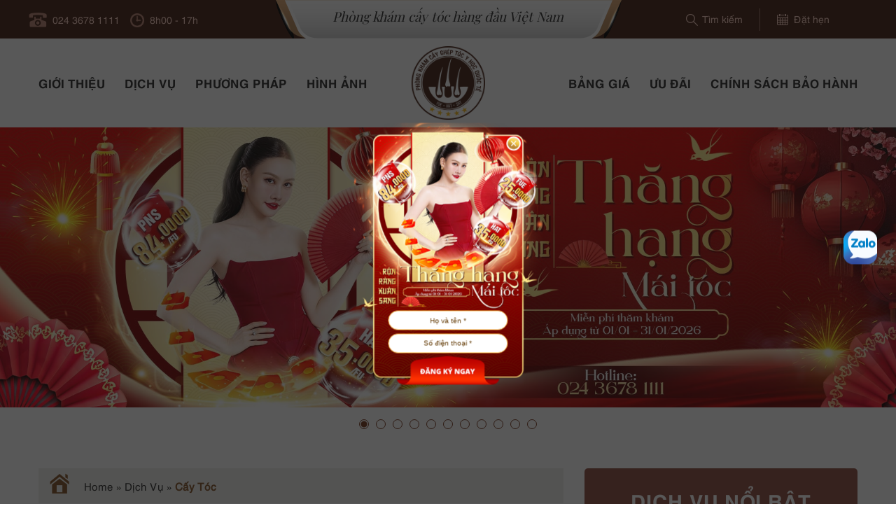

--- FILE ---
content_type: text/html; charset=UTF-8
request_url: https://caygheptocyhochanoi.com/dich-vu/cay-toc/page/9/
body_size: 21635
content:
<!DOCTYPE html>
<html lang="en">
<head>
    <title>Cấy tóc/ Phòng Khám Cấy Ghép Tóc Y Học Quốc Tế</title>
    <meta charset="UTF-8">
    <meta http-equiv="X-UA-Compatible" content="IE=edge">
    <meta name="viewport" content="width=device-width, initial-scale=1">    
    <meta name="description" content="Phòng Khám Cấy Ghép Tóc Y Học Quốc Tế là cơ sở chuyên khoa cấy ghép tóc uy tín hàng đầu tại Việt Nam, đã được Bộ Y tế công nhận. Với thế mạnh: Dịch vụ chuyên nghiệp, công nghệ hiện đại, trang thiết bị tối tân, bác sĩ có chuyên môn cao." />
    <meta name="keywords" content="cấy tóc, cấy lông mày, cấy râu, cấy lông vùng kín, cấy tóc trên sẹo, cấy tóc trị hói, cấy lông ngực, cấy lông bụng, trị rụng tóc" />
        <link rel="shortcut icon" type="image/png" href="https://caygheptocyhochanoi.com/wp-content/themes/traisonglam/PC/a/i/favicon.png"/>
        <link data-optimized="1" rel="stylesheet" href="https://caygheptocyhochanoi.com/wp-content/litespeed/css/558d6e9c25753831b7d14024ac3d5eca.css?ver=d5eca">
        <meta name='robots' content='max-image-preview:large' />

<!-- This site is optimized with the Yoast SEO Premium plugin v8.3 - https://yoast.com/wordpress/plugins/seo/ -->
<meta name="description" content=": Cấy tóc tự thân áp dụng công nghệ ngoại khoa hiển vi. Lấy những nang tóc khỏe mạnh ở phía sau đầu, phân bố đến vùng tóc thưa, mỏng, hói đầu."/>
<link rel="canonical" href="https://caygheptocyhochanoi.com/dich-vu/cay-toc/page/9/" />
<link rel="prev" href="https://caygheptocyhochanoi.com/dich-vu/cay-toc/page/8/" />
<meta property="og:locale" content="vi_VN" />
<meta property="og:type" content="object" />
<meta property="og:title" content="Cấy tóc/ Phòng Khám Cấy Ghép Tóc Y Học Quốc Tế" />
<meta property="og:description" content=": Cấy tóc tự thân áp dụng công nghệ ngoại khoa hiển vi. Lấy những nang tóc khỏe mạnh ở phía sau đầu, phân bố đến vùng tóc thưa, mỏng, hói đầu." />
<meta property="og:url" content="https://caygheptocyhochanoi.com/dich-vu/cay-toc/" />
<meta property="og:site_name" content="Phòng Khám Cấy Ghép Tóc Y Học Quốc Tế" />
<meta name="twitter:card" content="summary_large_image" />
<meta name="twitter:description" content=": Cấy tóc tự thân áp dụng công nghệ ngoại khoa hiển vi. Lấy những nang tóc khỏe mạnh ở phía sau đầu, phân bố đến vùng tóc thưa, mỏng, hói đầu." />
<meta name="twitter:title" content="Cấy tóc/ Phòng Khám Cấy Ghép Tóc Y Học Quốc Tế" />
<script type='application/ld+json'>{"@context":"https:\/\/schema.org","@type":"BreadcrumbList","itemListElement":[{"@type":"ListItem","position":1,"item":{"@id":"https:\/\/caygheptocyhochanoi.com\/","name":"Home"}},{"@type":"ListItem","position":2,"item":{"@id":"https:\/\/caygheptocyhochanoi.com\/dich-vu\/","name":"D\u1ecbch V\u1ee5"}},{"@type":"ListItem","position":3,"item":{"@id":"https:\/\/caygheptocyhochanoi.com\/dich-vu\/cay-toc\/","name":"C\u1ea5y T\u00f3c"}}]}</script>
<!-- / Yoast SEO Premium plugin. -->

<style id='wp-img-auto-sizes-contain-inline-css' type='text/css'>img:is([sizes=auto i],[sizes^="auto," i]){contain-intrinsic-size:3000px 1500px}</style>

<style id='wp-emoji-styles-inline-css' type='text/css'>img.wp-smiley,img.emoji{display:inline!important;border:none!important;box-shadow:none!important;height:1em!important;width:1em!important;margin:0 0.07em!important;vertical-align:-0.1em!important;background:none!important;padding:0!important}</style>
<link data-optimized="1" rel='stylesheet' id='wp-block-library-css' href='https://caygheptocyhochanoi.com/wp-content/litespeed/css/3ab889a88bfc97ec35b3401f9d466cc4.css?ver=dc7ab' media='all' />
<style id='global-styles-inline-css' type='text/css'>:root{--wp--preset--aspect-ratio--square:1;--wp--preset--aspect-ratio--4-3:4/3;--wp--preset--aspect-ratio--3-4:3/4;--wp--preset--aspect-ratio--3-2:3/2;--wp--preset--aspect-ratio--2-3:2/3;--wp--preset--aspect-ratio--16-9:16/9;--wp--preset--aspect-ratio--9-16:9/16;--wp--preset--color--black:#000000;--wp--preset--color--cyan-bluish-gray:#abb8c3;--wp--preset--color--white:#ffffff;--wp--preset--color--pale-pink:#f78da7;--wp--preset--color--vivid-red:#cf2e2e;--wp--preset--color--luminous-vivid-orange:#ff6900;--wp--preset--color--luminous-vivid-amber:#fcb900;--wp--preset--color--light-green-cyan:#7bdcb5;--wp--preset--color--vivid-green-cyan:#00d084;--wp--preset--color--pale-cyan-blue:#8ed1fc;--wp--preset--color--vivid-cyan-blue:#0693e3;--wp--preset--color--vivid-purple:#9b51e0;--wp--preset--gradient--vivid-cyan-blue-to-vivid-purple:linear-gradient(135deg,rgb(6,147,227) 0%,rgb(155,81,224) 100%);--wp--preset--gradient--light-green-cyan-to-vivid-green-cyan:linear-gradient(135deg,rgb(122,220,180) 0%,rgb(0,208,130) 100%);--wp--preset--gradient--luminous-vivid-amber-to-luminous-vivid-orange:linear-gradient(135deg,rgb(252,185,0) 0%,rgb(255,105,0) 100%);--wp--preset--gradient--luminous-vivid-orange-to-vivid-red:linear-gradient(135deg,rgb(255,105,0) 0%,rgb(207,46,46) 100%);--wp--preset--gradient--very-light-gray-to-cyan-bluish-gray:linear-gradient(135deg,rgb(238,238,238) 0%,rgb(169,184,195) 100%);--wp--preset--gradient--cool-to-warm-spectrum:linear-gradient(135deg,rgb(74,234,220) 0%,rgb(151,120,209) 20%,rgb(207,42,186) 40%,rgb(238,44,130) 60%,rgb(251,105,98) 80%,rgb(254,248,76) 100%);--wp--preset--gradient--blush-light-purple:linear-gradient(135deg,rgb(255,206,236) 0%,rgb(152,150,240) 100%);--wp--preset--gradient--blush-bordeaux:linear-gradient(135deg,rgb(254,205,165) 0%,rgb(254,45,45) 50%,rgb(107,0,62) 100%);--wp--preset--gradient--luminous-dusk:linear-gradient(135deg,rgb(255,203,112) 0%,rgb(199,81,192) 50%,rgb(65,88,208) 100%);--wp--preset--gradient--pale-ocean:linear-gradient(135deg,rgb(255,245,203) 0%,rgb(182,227,212) 50%,rgb(51,167,181) 100%);--wp--preset--gradient--electric-grass:linear-gradient(135deg,rgb(202,248,128) 0%,rgb(113,206,126) 100%);--wp--preset--gradient--midnight:linear-gradient(135deg,rgb(2,3,129) 0%,rgb(40,116,252) 100%);--wp--preset--font-size--small:13px;--wp--preset--font-size--medium:20px;--wp--preset--font-size--large:36px;--wp--preset--font-size--x-large:42px;--wp--preset--spacing--20:0.44rem;--wp--preset--spacing--30:0.67rem;--wp--preset--spacing--40:1rem;--wp--preset--spacing--50:1.5rem;--wp--preset--spacing--60:2.25rem;--wp--preset--spacing--70:3.38rem;--wp--preset--spacing--80:5.06rem;--wp--preset--shadow--natural:6px 6px 9px rgba(0, 0, 0, 0.2);--wp--preset--shadow--deep:12px 12px 50px rgba(0, 0, 0, 0.4);--wp--preset--shadow--sharp:6px 6px 0px rgba(0, 0, 0, 0.2);--wp--preset--shadow--outlined:6px 6px 0px -3px rgb(255, 255, 255), 6px 6px rgb(0, 0, 0);--wp--preset--shadow--crisp:6px 6px 0px rgb(0, 0, 0)}:where(.is-layout-flex){gap:.5em}:where(.is-layout-grid){gap:.5em}body .is-layout-flex{display:flex}.is-layout-flex{flex-wrap:wrap;align-items:center}.is-layout-flex>:is(*,div){margin:0}body .is-layout-grid{display:grid}.is-layout-grid>:is(*,div){margin:0}:where(.wp-block-columns.is-layout-flex){gap:2em}:where(.wp-block-columns.is-layout-grid){gap:2em}:where(.wp-block-post-template.is-layout-flex){gap:1.25em}:where(.wp-block-post-template.is-layout-grid){gap:1.25em}.has-black-color{color:var(--wp--preset--color--black)!important}.has-cyan-bluish-gray-color{color:var(--wp--preset--color--cyan-bluish-gray)!important}.has-white-color{color:var(--wp--preset--color--white)!important}.has-pale-pink-color{color:var(--wp--preset--color--pale-pink)!important}.has-vivid-red-color{color:var(--wp--preset--color--vivid-red)!important}.has-luminous-vivid-orange-color{color:var(--wp--preset--color--luminous-vivid-orange)!important}.has-luminous-vivid-amber-color{color:var(--wp--preset--color--luminous-vivid-amber)!important}.has-light-green-cyan-color{color:var(--wp--preset--color--light-green-cyan)!important}.has-vivid-green-cyan-color{color:var(--wp--preset--color--vivid-green-cyan)!important}.has-pale-cyan-blue-color{color:var(--wp--preset--color--pale-cyan-blue)!important}.has-vivid-cyan-blue-color{color:var(--wp--preset--color--vivid-cyan-blue)!important}.has-vivid-purple-color{color:var(--wp--preset--color--vivid-purple)!important}.has-black-background-color{background-color:var(--wp--preset--color--black)!important}.has-cyan-bluish-gray-background-color{background-color:var(--wp--preset--color--cyan-bluish-gray)!important}.has-white-background-color{background-color:var(--wp--preset--color--white)!important}.has-pale-pink-background-color{background-color:var(--wp--preset--color--pale-pink)!important}.has-vivid-red-background-color{background-color:var(--wp--preset--color--vivid-red)!important}.has-luminous-vivid-orange-background-color{background-color:var(--wp--preset--color--luminous-vivid-orange)!important}.has-luminous-vivid-amber-background-color{background-color:var(--wp--preset--color--luminous-vivid-amber)!important}.has-light-green-cyan-background-color{background-color:var(--wp--preset--color--light-green-cyan)!important}.has-vivid-green-cyan-background-color{background-color:var(--wp--preset--color--vivid-green-cyan)!important}.has-pale-cyan-blue-background-color{background-color:var(--wp--preset--color--pale-cyan-blue)!important}.has-vivid-cyan-blue-background-color{background-color:var(--wp--preset--color--vivid-cyan-blue)!important}.has-vivid-purple-background-color{background-color:var(--wp--preset--color--vivid-purple)!important}.has-black-border-color{border-color:var(--wp--preset--color--black)!important}.has-cyan-bluish-gray-border-color{border-color:var(--wp--preset--color--cyan-bluish-gray)!important}.has-white-border-color{border-color:var(--wp--preset--color--white)!important}.has-pale-pink-border-color{border-color:var(--wp--preset--color--pale-pink)!important}.has-vivid-red-border-color{border-color:var(--wp--preset--color--vivid-red)!important}.has-luminous-vivid-orange-border-color{border-color:var(--wp--preset--color--luminous-vivid-orange)!important}.has-luminous-vivid-amber-border-color{border-color:var(--wp--preset--color--luminous-vivid-amber)!important}.has-light-green-cyan-border-color{border-color:var(--wp--preset--color--light-green-cyan)!important}.has-vivid-green-cyan-border-color{border-color:var(--wp--preset--color--vivid-green-cyan)!important}.has-pale-cyan-blue-border-color{border-color:var(--wp--preset--color--pale-cyan-blue)!important}.has-vivid-cyan-blue-border-color{border-color:var(--wp--preset--color--vivid-cyan-blue)!important}.has-vivid-purple-border-color{border-color:var(--wp--preset--color--vivid-purple)!important}.has-vivid-cyan-blue-to-vivid-purple-gradient-background{background:var(--wp--preset--gradient--vivid-cyan-blue-to-vivid-purple)!important}.has-light-green-cyan-to-vivid-green-cyan-gradient-background{background:var(--wp--preset--gradient--light-green-cyan-to-vivid-green-cyan)!important}.has-luminous-vivid-amber-to-luminous-vivid-orange-gradient-background{background:var(--wp--preset--gradient--luminous-vivid-amber-to-luminous-vivid-orange)!important}.has-luminous-vivid-orange-to-vivid-red-gradient-background{background:var(--wp--preset--gradient--luminous-vivid-orange-to-vivid-red)!important}.has-very-light-gray-to-cyan-bluish-gray-gradient-background{background:var(--wp--preset--gradient--very-light-gray-to-cyan-bluish-gray)!important}.has-cool-to-warm-spectrum-gradient-background{background:var(--wp--preset--gradient--cool-to-warm-spectrum)!important}.has-blush-light-purple-gradient-background{background:var(--wp--preset--gradient--blush-light-purple)!important}.has-blush-bordeaux-gradient-background{background:var(--wp--preset--gradient--blush-bordeaux)!important}.has-luminous-dusk-gradient-background{background:var(--wp--preset--gradient--luminous-dusk)!important}.has-pale-ocean-gradient-background{background:var(--wp--preset--gradient--pale-ocean)!important}.has-electric-grass-gradient-background{background:var(--wp--preset--gradient--electric-grass)!important}.has-midnight-gradient-background{background:var(--wp--preset--gradient--midnight)!important}.has-small-font-size{font-size:var(--wp--preset--font-size--small)!important}.has-medium-font-size{font-size:var(--wp--preset--font-size--medium)!important}.has-large-font-size{font-size:var(--wp--preset--font-size--large)!important}.has-x-large-font-size{font-size:var(--wp--preset--font-size--x-large)!important}</style>

<style id='classic-theme-styles-inline-css' type='text/css'>
/*! This file is auto-generated */
.wp-block-button__link{color:#fff;background-color:#32373c;border-radius:9999px;box-shadow:none;text-decoration:none;padding:calc(.667em + 2px) calc(1.333em + 2px);font-size:1.125em}.wp-block-file__button{background:#32373c;color:#fff;text-decoration:none}</style>
<link rel="https://api.w.org/" href="https://caygheptocyhochanoi.com/wp-json/" /><link rel="alternate" title="JSON" type="application/json" href="https://caygheptocyhochanoi.com/wp-json/wp/v2/categories/19" />        <!-- Google Tag Manager -->
    <script>(function(w,d,s,l,i){w[l]=w[l]||[];w[l].push({'gtm.start':
    new Date().getTime(),event:'gtm.js'});var f=d.getElementsByTagName(s)[0],
    j=d.createElement(s),dl=l!='dataLayer'?'&l='+l:'';j.async=true;j.src=
    'https://www.googletagmanager.com/gtm.js?id='+i+dl;f.parentNode.insertBefore(j,f);
    })(window,document,'script','dataLayer','GTM-52LJ2SQ');</script>
    <!-- End Google Tag Manager -->

        <!-- Google Tag Manager -->
    <script async src="https://www.googletagmanager.com/gtag/js?id=UA-125182519-3"></script>
    <script>
      window.dataLayer = window.dataLayer || [];
      function gtag(){dataLayer.push(arguments);}
      gtag('js', new Date());

      gtag('config', 'UA-125182519-3');
    </script>

    <!-- Google tag (gtag.js) -->
    <script async src="https://www.googletagmanager.com/gtag/js?id=AW-796032360"></script>
    <script>
    window.dataLayer = window.dataLayer || [];
    function gtag(){dataLayer.push(arguments);}
    gtag('js', new Date());

    gtag('config', 'AW-796032360');
    </script>

    <!-- End Google Tag Manager -->
    <meta name="google-site-verification" content="wW19K9UglKKFb-9hgIh1OapZPVKga_uc_yAMHLK0aSM" />
    <meta name="google-site-verification" content="98QptImDlFRXwskLC9_A-NtUw53vTcpmaIm3dsZ7Vtg"/>
         
    
</head>
<body class="archive paged category category-cay-toc category-19 paged-9 category-paged-9 wp-theme-traisonglamPC">
    <!-- Google Tag Manager (noscript) -->
<noscript><iframe data-lazyloaded="1" src="about:blank" data-src="https://www.googletagmanager.com/ns.html?id=GTM-52LJ2SQ"
height="0" width="0" style="display:none;visibility:hidden"></iframe><noscript><iframe src="https://www.googletagmanager.com/ns.html?id=GTM-52LJ2SQ"
height="0" width="0" style="display:none;visibility:hidden"></iframe></noscript></noscript>
<!-- End Google Tag Manager (noscript) -->


    <!-- Google Tag Manager (noscript) -->
    <noscript><iframe data-lazyloaded="1" src="about:blank" data-src="https://www.googletagmanager.com/ns.html?id=GTM-PB8XTLS"
      height="0" width="0" style="display:none;visibility:hidden"></iframe><noscript><iframe src="https://www.googletagmanager.com/ns.html?id=GTM-PB8XTLS"
      height="0" width="0" style="display:none;visibility:hidden"></iframe></noscript></noscript>
      <!-- End Google Tag Manager (noscript) -->
    
    <section id="top">
        <div class="ctn">
            <div class="cmd3">
                <div>
                    <div class="ic_phone">024 3678 1111</div>
                    <div class="ic_hour">8h00 - 17h</div>
                </div>
            </div>
            <div class="cmd6">
                <p>Phòng khám cấy tóc hàng đầu Việt Nam</p>
            </div>
            <div class="cmd3">
                <div class="box-search">
                     <button id="search_ic">Tìm kiếm</button>
                </div>
                <div>
                    <button class="btn-dathen">Đặt hẹn</button>
                </div>
            </div>
        </div>
    </section>
    
    <section id="menud">
        <nav id="botheader" class="ctn">
            <ul><li id="menu-item-1389" class="testgt menu-item menu-item-type-custom menu-item-object-custom menu-item-has-children menu-item-1389"><p><a href="#">Giới thiệu</a></p>
<ul class="sub-menu">
	<li id="menu-item-1423" class="menu-item menu-item-type-post_type menu-item-object-page menu-item-1423"><p><a href="https://caygheptocyhochanoi.com/gioi-thieu-phong-kham-cay-ghep-toc-y-hoc-quoc-te/">Giới thiệu phòng khám Cấy ghép Tóc Y học Quốc Tế</a></p></li>
	<li id="menu-item-3801" class="menu-item menu-item-type-post_type menu-item-object-page menu-item-3801"><p><a href="https://caygheptocyhochanoi.com/bac-si/">Đội ngũ bác sĩ</a></p></li>
</ul>
</li>
<li id="menu-item-1399" class="menu-item menu-item-type-taxonomy menu-item-object-category current-menu-item menu-item-has-children menu-item-1399"><p><a href="https://caygheptocyhochanoi.com/dich-vu/cay-toc/" aria-current="page">Dịch Vụ</a></p>
<ul class="sub-menu">
	<li id="menu-item-1400" class="menu-item menu-item-type-taxonomy menu-item-object-category menu-item-1400"><p><a href="https://caygheptocyhochanoi.com/dich-vu/cay-toc/cay-toc-duong-chu-m/">Cấy tóc đường chữ M</a></p></li>
	<li id="menu-item-1401" class="menu-item menu-item-type-taxonomy menu-item-object-category menu-item-1401"><p><a href="https://caygheptocyhochanoi.com/dich-vu/cay-toc/cay-toc-mai/">Cấy tóc mai</a></p></li>
	<li id="menu-item-1402" class="menu-item menu-item-type-taxonomy menu-item-object-category menu-item-1402"><p><a href="https://caygheptocyhochanoi.com/dich-vu/cay-toc/cay-toc-tren-seo/">Cấy tóc trên sẹo</a></p></li>
	<li id="menu-item-1403" class="menu-item menu-item-type-taxonomy menu-item-object-category menu-item-1403"><p><a href="https://caygheptocyhochanoi.com/dich-vu/cay-toc/dieu-chinh-duong-chan-toc/">Điều chỉnh đường chân tóc</a></p></li>
	<li id="menu-item-3984" class="menu-item menu-item-type-post_type menu-item-object-page menu-item-3984"><p><a href="https://caygheptocyhochanoi.com/cong-nghe-hair-growth-pro/">Trị Rụng Tóc</a></p></li>
	<li id="menu-item-3993" class="menu-item menu-item-type-post_type menu-item-object-page menu-item-3993"><p><a href="https://caygheptocyhochanoi.com/cay-long-may/">Cấy lông mày</a></p></li>
</ul>
</li>
<li id="menu-item-3856" class="menu-item menu-item-type-post_type menu-item-object-page menu-item-has-children menu-item-3856"><p><a href="https://caygheptocyhochanoi.com/phuong-phap-cay-toc/">Phương Pháp</a></p>
<ul class="sub-menu">
	<li id="menu-item-3857" class="menu-item menu-item-type-post_type menu-item-object-page menu-item-3857"><p><a href="https://caygheptocyhochanoi.com/cong-nghe-pns/">Cấy Tóc Sợi Dài PNS</a></p></li>
	<li id="menu-item-3858" class="menu-item menu-item-type-post_type menu-item-object-page menu-item-3858"><p><a href="https://caygheptocyhochanoi.com/cong-nghe-cay-toc-sht/">Công nghệ SHT</a></p></li>
	<li id="menu-item-3859" class="menu-item menu-item-type-post_type menu-item-object-page menu-item-3859"><p><a href="https://caygheptocyhochanoi.com/cay-toc-hat/">Công Nghệ HAT</a></p></li>
	<li id="menu-item-3860" class="menu-item menu-item-type-post_type menu-item-object-page menu-item-3860"><p><a href="https://caygheptocyhochanoi.com/cay-toc-tu-than-fue/">Công Nghệ FUE</a></p></li>
</ul>
</li>
<li id="menu-item-3868" class="menu-item menu-item-type-custom menu-item-object-custom menu-item-3868"><p><a href="https://caygheptocyhochanoi.com/hinhanh/">Hình Ảnh</a></p></li>
</ul>            <ul><li id="menu-item-3843" class="menu-item menu-item-type-post_type menu-item-object-page menu-item-3843"><p><a href="https://caygheptocyhochanoi.com/bang-gia/">Bảng Giá</a></p></li>
<li id="menu-item-3844" class="menu-item menu-item-type-post_type menu-item-object-page menu-item-3844"><p><a href="https://caygheptocyhochanoi.com/chuyen-de-uu-dai/">Ưu Đãi</a></p></li>
<li id="menu-item-3869" class="menu-item menu-item-type-post_type menu-item-object-post menu-item-3869"><p><a href="https://caygheptocyhochanoi.com/chinh-sach-bao-hanh/">Chính Sách Bảo Hành</a></p></li>
</ul>        </nav>
        <a href="/"><img data-lazyloaded="1" src="[data-uri]" data-src="https://caygheptocyhochanoi.com/wp-content/themes/traisonglam/PC/a/i/logo.png" alt="Logo" id="logo_img"><noscript><img src="https://caygheptocyhochanoi.com/wp-content/themes/traisonglam/PC/a/i/logo.png" alt="Logo" id="logo_img"></noscript></a>
    </section>
    <section id="banner">
        <div>
            <a href="/chuyen-de-uu-dai-thang-8/" target="_blank"><img data-lazyloaded="1" src="[data-uri]" data-src="https://caygheptocyhochanoi.com/wp-content/themes/traisonglam/PC/a/i/bnud_pc.png" alt="banner"><noscript><img src="https://caygheptocyhochanoi.com/wp-content/themes/traisonglam/PC/a/i/bnud_pc.png" alt="banner"></noscript></a>
        </div>
        <div>
            <div class="show_video" data-video="https://www.youtube.com/embed/wm4-IhXC1tQ">
                <img data-lazyloaded="1" src="[data-uri]" data-src="https://caygheptocyhochanoi.com/wp-content/themes/traisonglam/PC/a/i/pns-pc.jpg" alt="banner"><noscript><img src="https://caygheptocyhochanoi.com/wp-content/themes/traisonglam/PC/a/i/pns-pc.jpg" alt="banner"></noscript>
                <div class="video-button-wrapper">
                    <div class="rotating-text-circle">
                        <svg viewBox="0 0 200 200">
                        <defs>
                            <path id="textcircle" d="M100,100 m-90,0 a90,90 0 1,1 180,0 a90,90 0 1,1 -180,0"></path>
                        </defs>
                        <text>
                            <textPath href="#textcircle" startOffset="0%">
                            Click để xem video trực tiếp
                            </textPath>
                        </text>
                        </svg>
                        <a rel="nofollow" href="https://www.youtube.com/embed/wm4-IhXC1tQ" class="button open-video icon circle is-outline is-xlarge">
                        <i class="icon-play"></i>
                        </a>
                    </div>
                </div>
            </div>
        </div>
        <div>
            <a href="/chuyen-de-pns/" target="_blank"><img data-lazyloaded="1" src="[data-uri]" data-src="https://caygheptocyhochanoi.com/wp-content/themes/traisonglam/PC/a/i/pns-1.png" alt="banner"><noscript><img src="https://caygheptocyhochanoi.com/wp-content/themes/traisonglam/PC/a/i/pns-1.png" alt="banner"></noscript></a>
        </div>
        <div>
            <a href="/cong-nghe-pns/" target="_blank"><img data-lazyloaded="1" src="[data-uri]" data-src="https://caygheptocyhochanoi.com/wp-content/themes/traisonglam/PC/a/i/pns.jpg" alt="banner"><noscript><img src="https://caygheptocyhochanoi.com/wp-content/themes/traisonglam/PC/a/i/pns.jpg" alt="banner"></noscript></a>
        </div>
        
        
        <div>
            <a href="/cong-nghe-hair-growth-pro/" target="_blank"><img data-lazyloaded="1" src="[data-uri]" data-src="https://caygheptocyhochanoi.com/wp-content/themes/traisonglam/PC/a/i/banner-01.jpg" alt="banner"><noscript><img src="https://caygheptocyhochanoi.com/wp-content/themes/traisonglam/PC/a/i/banner-01.jpg" alt="banner"></noscript></a>
        </div>
        <div>
            <a href="/chuyen-de-uu-dai/" target="_blank"><img data-lazyloaded="1" src="[data-uri]" data-src="https://caygheptocyhochanoi.com/wp-content/themes/traisonglam/PC/a/i/bn00.jpg" alt="banner"><noscript><img src="https://caygheptocyhochanoi.com/wp-content/themes/traisonglam/PC/a/i/bn00.jpg" alt="banner"></noscript></a>
        </div>
        
        <div>
            <a href="/phuong-phap-cay-toc/" target="_blank"><img data-lazyloaded="1" src="[data-uri]" data-src="https://caygheptocyhochanoi.com/wp-content/themes/traisonglam/PC/assets/ppct/i/banner.jpg" alt="banner"><noscript><img src="https://caygheptocyhochanoi.com/wp-content/themes/traisonglam/PC/assets/ppct/i/banner.jpg" alt="banner"></noscript></a>
        </div>
        <div>
            <a href="/thuong-hieu/" target="_blank"><img data-lazyloaded="1" src="[data-uri]" data-src="https://caygheptocyhochanoi.com/wp-content/themes/traisonglam/PC/assets/thuonghieu/i/bn.jpg" alt="banner"><noscript><img src="https://caygheptocyhochanoi.com/wp-content/themes/traisonglam/PC/assets/thuonghieu/i/bn.jpg" alt="banner"></noscript></a>
        </div>
        
        <div>
            <a href="/cong-nghe-cay-toc-sht/" target="_blank"><img data-lazyloaded="1" src="[data-uri]" data-src="https://caygheptocyhochanoi.com/wp-content/themes/traisonglam/PC/a/i/bnhst.jpg" alt="banner"><noscript><img src="https://caygheptocyhochanoi.com/wp-content/themes/traisonglam/PC/a/i/bnhst.jpg" alt="banner"></noscript></a>
        </div>
        <div>
            <a href="/chuyen-de-uu-dai/" target="_blank"><img data-lazyloaded="1" src="[data-uri]" data-src="https://caygheptocyhochanoi.com/wp-content/themes/traisonglam/PC/a/i/banner.jpg" alt="banner"><noscript><img src="https://caygheptocyhochanoi.com/wp-content/themes/traisonglam/PC/a/i/banner.jpg" alt="banner"></noscript></a>
        </div>
        
        <div>
            <a href="/kiem-tra-nang-toc/" target="_blank"><img data-lazyloaded="1" src="[data-uri]" data-src="https://caygheptocyhochanoi.com/wp-content/themes/traisonglam/PC/a/i/nangtoc.jpg" alt="banner"><noscript><img src="https://caygheptocyhochanoi.com/wp-content/themes/traisonglam/PC/a/i/nangtoc.jpg" alt="banner"></noscript></a>
        </div>
        
        
    </section><section class="category ctn">
    <div class="cmd9 cxs12 csm12 l-cate">
        
        
        <div id="topcate">
            <div id="breadcrumb">
                
                <span><span><a href="https://caygheptocyhochanoi.com/" >Home</a> » <span><a href="https://caygheptocyhochanoi.com/dich-vu/" >Dịch Vụ</a> » <span class="breadcrumb_last">Cấy Tóc</span></span></span></span>            </div>
            
        </div>
         
        <div id="listarc">
            
            <div class="cmd12 cxs12">
                <div class="it1">
                    <a href="https://caygheptocyhochanoi.com/mot-so-tieu-chi-giup-ban-lua-chon-dia-chi-cay-toc-o-ha-noi/">
                        <img data-lazyloaded="1" src="[data-uri]" data-src="https://caygheptocyhochanoi.com/wp-content/uploads/2019/01/trangthietbi2.jpg" alt="Một số tiêu chí giúp bạn lựa chọn địa chỉ cấy tóc ở Hà Nội"><noscript><img  src="https://caygheptocyhochanoi.com/wp-content/uploads/2019/01/trangthietbi2.jpg" alt="Một số tiêu chí giúp bạn lựa chọn địa chỉ cấy tóc ở Hà Nội"></noscript>
                      
                    </a>
                    <div class="post-right">
                        <h3><a href="https://caygheptocyhochanoi.com/mot-so-tieu-chi-giup-ban-lua-chon-dia-chi-cay-toc-o-ha-noi/">Một số tiêu chí giúp bạn lựa chọn địa chỉ cấy tóc ở Hà Nội</a></h3>
                        <div>
                            <p>Bởi sự xuất hiện hàng loạt của nhiều cơ sở, địa chỉ thẩm mỹ nên rất nhiều khách hàng băn khoăn phải lựa chọn điểm đến nào khi phẫu thuật cấy tóc ở Hà Nội. Tham khảo những thông tin ở dưới...</p> 
                            <ul>
                                <a href="javascript:void(0)" onclick="openZoosUrl('');LR_HideInvite();return false;"></a>
                                <a href="https://caygheptocyhochanoi.com/mot-so-tieu-chi-giup-ban-lua-chon-dia-chi-cay-toc-o-ha-noi/"></a>
                            </ul>
                        </div>    
                    </div>
                    
                    
                </div>
            </div>

            
            <div class="cmd12 cxs12">
                <div class="it1">
                    <a href="https://caygheptocyhochanoi.com/cay-toc-tai-viet-nam-gia-re-hon-nhieu-so-voi-nuoc-ngoai/">
                        <img data-lazyloaded="1" src="[data-uri]" data-src="https://caygheptocyhochanoi.com/wp-content/uploads/2018/12/cấy-tóc-hói.jpg" alt="Cấy tóc tại Việt Nam: Giá rẻ hơn nhiều so với nước ngoài"><noscript><img  src="https://caygheptocyhochanoi.com/wp-content/uploads/2018/12/cấy-tóc-hói.jpg" alt="Cấy tóc tại Việt Nam: Giá rẻ hơn nhiều so với nước ngoài"></noscript>
                      
                    </a>
                    <div class="post-right">
                        <h3><a href="https://caygheptocyhochanoi.com/cay-toc-tai-viet-nam-gia-re-hon-nhieu-so-voi-nuoc-ngoai/">Cấy tóc tại Việt Nam: Giá rẻ hơn nhiều so với nước ngoài</a></h3>
                        <div>
                            <p>Cấy tóc tại Việt Nam: Giá rẻ hơn nhiều so với nước ngoài Cấy tóc đang ngày càng trở nên phổ biến và được nhiều người tìm đến để điều trị hói đầu. Tuy mức giá dịch vụ không phải là thấp,...</p> 
                            <ul>
                                <a href="javascript:void(0)" onclick="openZoosUrl('');LR_HideInvite();return false;"></a>
                                <a href="https://caygheptocyhochanoi.com/cay-toc-tai-viet-nam-gia-re-hon-nhieu-so-voi-nuoc-ngoai/"></a>
                            </ul>
                        </div>    
                    </div>
                    
                    
                </div>
            </div>

            
            <div class="cmd12 cxs12">
                <div class="it1">
                    <a href="https://caygheptocyhochanoi.com/dia-chi-cay-toc-cho-nu-uy-tin-an-toan/">
                        <img data-lazyloaded="1" src="[data-uri]" data-src="https://caygheptocyhochanoi.com/wp-content/uploads/2020/05/Ảnh-TL-18.jpg" alt="Địa chỉ cấy tóc cho nữ uy tín, an toàn"><noscript><img  src="https://caygheptocyhochanoi.com/wp-content/uploads/2020/05/Ảnh-TL-18.jpg" alt="Địa chỉ cấy tóc cho nữ uy tín, an toàn"></noscript>
                      
                    </a>
                    <div class="post-right">
                        <h3><a href="https://caygheptocyhochanoi.com/dia-chi-cay-toc-cho-nu-uy-tin-an-toan/">Địa chỉ cấy tóc cho nữ uy tín, an toàn</a></h3>
                        <div>
                            <p>Giữa hàng tá trung tâm làm đẹp, thẩm mỹ viện, spa cung cấp dịch vụ cấy tóc nữ thì chị em cần lưu ý điều gì để sáng suốt lựa chọn cho mình địa chỉ an toàn, uy tín và tin cậy? Trên thị trường...</p> 
                            <ul>
                                <a href="javascript:void(0)" onclick="openZoosUrl('');LR_HideInvite();return false;"></a>
                                <a href="https://caygheptocyhochanoi.com/dia-chi-cay-toc-cho-nu-uy-tin-an-toan/"></a>
                            </ul>
                        </div>    
                    </div>
                    
                    
                </div>
            </div>

                                </div>
        <div class="clear"></div>
        <div class="cmd12">
            <div id="pagination">
               <a class="prev page-numbers" href="https://caygheptocyhochanoi.com/dich-vu/cay-toc/page/8/">&laquo; Trang trước</a>
<a class="page-numbers" href="https://caygheptocyhochanoi.com/dich-vu/cay-toc/page/1/">1</a>
<span class="page-numbers dots">&hellip;</span>
<a class="page-numbers" href="https://caygheptocyhochanoi.com/dich-vu/cay-toc/page/7/">7</a>
<a class="page-numbers" href="https://caygheptocyhochanoi.com/dich-vu/cay-toc/page/8/">8</a>
<span aria-current="page" class="page-numbers current">9</span>            </div>
        </div>
        
    </div>
    <div class="cmd3 cxs12 csm12 sidebar">
  <p class="title1">dịch vụ nổi bật</p>
  <div id="dvsb">
    <div class="itema2 top-a2 cmd6">
      <div>
        <a class="itdv" href="/dich-vu-cay-toc-duong-chu-m/" target="_blank">
          <div>
            <img data-lazyloaded="1" src="[data-uri]" data-src="https://caygheptocyhochanoi.com/wp-content/themes/traisonglam/PC/a/i/3-1.png" alt="Cấy tóc đường chữ M"><noscript><img src="https://caygheptocyhochanoi.com/wp-content/themes/traisonglam/PC/a/i/3-1.png" alt="Cấy tóc đường chữ M"></noscript>
            <div>
              <div>
                <span></span>
                <h3>Cấy tóc đường chữ M</h3>
              </div>
            </div>
          </div>
        </a>
      </div>
      <div>
        <a class="itdv">
          <div>
            <img data-lazyloaded="1" src="[data-uri]" data-src="https://caygheptocyhochanoi.com/wp-content/themes/traisonglam/PC/a/i/4-1.png" alt="Cấy tóc che sẹo"><noscript><img src="https://caygheptocyhochanoi.com/wp-content/themes/traisonglam/PC/a/i/4-1.png" alt="Cấy tóc che sẹo"></noscript>
            <div>
              <div>
                <span></span>
                <h3>Cấy tóc che sẹo</h3>
              </div>
            </div>
          </div>
        </a>
      </div>
      <div>
        <a class="itdv">
          <div>
            <img data-lazyloaded="1" src="[data-uri]" data-src="https://caygheptocyhochanoi.com/wp-content/themes/traisonglam/PC/a/i/5-1.png" alt="hạ đường chân tóc"><noscript><img src="https://caygheptocyhochanoi.com/wp-content/themes/traisonglam/PC/a/i/5-1.png" alt="hạ đường chân tóc"></noscript>
            <div>
              <div>
                <span></span>
                <h3>hạ đường chân tóc</h3>
              </div>
            </div>
          </div>
        </a>
      </div>
    </div>
    <div class="itema2 bot-a2 cmd6">
      <div>
        <a class="itdv">
          <div>
            <img data-lazyloaded="1" src="[data-uri]" data-src="https://caygheptocyhochanoi.com/wp-content/themes/traisonglam/PC/a/i/8-1.png" alt="Cấy tóc mai"><noscript><img src="https://caygheptocyhochanoi.com/wp-content/themes/traisonglam/PC/a/i/8-1.png" alt="Cấy tóc mai"></noscript>
            <div>
              <div>
                <span></span>
                <h3>Cấy tóc mai</h3>
              </div>
            </div>
          </div>
        </a>
      </div>
      <div>
        <a class="itdv">
          <div>
            <img data-lazyloaded="1" src="[data-uri]" data-src="https://caygheptocyhochanoi.com/wp-content/themes/traisonglam/PC/a/i/9-1.png" alt="Cấy lông ngực"><noscript><img src="https://caygheptocyhochanoi.com/wp-content/themes/traisonglam/PC/a/i/9-1.png" alt="Cấy lông ngực"></noscript>
            <div>
              <div>
                <span></span>
                <h3>Cấy lông ngực</h3>
              </div>
            </div>
          </div>
        </a>
      </div>
      <div>
        <a class="itdv">
          <div>
            <img data-lazyloaded="1" src="[data-uri]" data-src="https://caygheptocyhochanoi.com/wp-content/themes/traisonglam/PC/a/i/10-1.png" alt="Cấy lông bụng"><noscript><img src="https://caygheptocyhochanoi.com/wp-content/themes/traisonglam/PC/a/i/10-1.png" alt="Cấy lông bụng"></noscript>
            <div>
              <div>
                <span></span>
                <h3>Cấy lông bụng</h3>
              </div>
            </div>
          </div>
        </a>
      </div>
      
    </div>
    <div class="itema2 dvsidebar cmd6">
      <div>
        <a class="itdv" href="/dich-vu-cay-long-may/" target="_blank">
          <div>
            <img data-lazyloaded="1" src="[data-uri]" data-src="https://caygheptocyhochanoi.com/wp-content/themes/traisonglam/PC/a/i/6-1.png" alt="Cấy lông mày"><noscript><img src="https://caygheptocyhochanoi.com/wp-content/themes/traisonglam/PC/a/i/6-1.png" alt="Cấy lông mày"></noscript>
            <div>
              <div>
                <span></span>
                <h3>Cấy lông mày</h3>
              </div>
            </div>
          </div>
        </a>
      </div>
      <div>
        <a class="itdv" href="/dich-vu-cay-rau/" target="_blank">
          <div>
            <img data-lazyloaded="1" src="[data-uri]" data-src="https://caygheptocyhochanoi.com/wp-content/themes/traisonglam/PC/a/i/7-1.png" alt="Cấy râu"><noscript><img src="https://caygheptocyhochanoi.com/wp-content/themes/traisonglam/PC/a/i/7-1.png" alt="Cấy râu"></noscript>
            <div>
              <div>
                <span></span>
                <h3>Cấy râu</h3>
              </div>
            </div>
          </div>
        </a>
      </div>
      <div>
        <a class="itdv">
          <div>
            <img data-lazyloaded="1" src="[data-uri]" data-src="https://caygheptocyhochanoi.com/wp-content/themes/traisonglam/PC/a/i/11-1.png" alt="Cấy tóc đường chữ M"><noscript><img src="https://caygheptocyhochanoi.com/wp-content/themes/traisonglam/PC/a/i/11-1.png" alt="Cấy tóc đường chữ M"></noscript>
            <div>
              <div>
                <span></span>
                <h3>Cấy tóc đường chữ M</h3>
              </div>
            </div>
          </div>
        </a>
      </div>
      
    </div>
    <div class="itema2 dvsidebar1 cmd6">
      <div>
        <a class="itdv">
          <div>
            <img data-lazyloaded="1" src="[data-uri]" data-src="https://caygheptocyhochanoi.com/wp-content/themes/traisonglam/PC/a/i/12-1.png" alt="trị rụng tóc, tóc dầu"><noscript><img src="https://caygheptocyhochanoi.com/wp-content/themes/traisonglam/PC/a/i/12-1.png" alt="trị rụng tóc, tóc dầu"></noscript>
            <div>
              <div>
                <span></span>
                <h3>trị rụng tóc, tóc dầu</h3>
              </div>
            </div>
          </div>
        </a>
      </div>
    </div>
  </div>
  <div class="clear"></div>
  <div class="dathen">
    <img data-lazyloaded="1" src="[data-uri]" data-src="https://caygheptocyhochanoi.com/wp-content/themes/traisonglam/PC/a/i/line1.png" class="i-line" alt="dat hen"><noscript><img src="https://caygheptocyhochanoi.com/wp-content/themes/traisonglam/PC/a/i/line1.png" class="i-line" alt="dat hen"></noscript>
    <div>
      <div class="title">
        <h2>đặt hẹn trực tuyến</h2>
      </div>
      <label></label>
      <div class="d_contact">
        <div>
          <span></span>
          <input type="text" placeholder="Họ và tên" class="d-fullname">
        </div>
        <div>
          <span></span>
          <input type="text" placeholder="Số điện thoại" class="d-phone">
        </div>
        <div>
          <span></span>
          <input type="text" placeholder="Dịch vụ khám" class="d-dichvu">
        </div>
        <button class="d-send">đặt lịch hẹn khám</button>
      </div>
      <div class="zalo-tv">
        <p class="titl-zalo">tư vấn qua zalo</p>
        <img data-lazyloaded="1" src="[data-uri]" data-src="https://caygheptocyhochanoi.com/wp-content/themes/traisonglam/PC/a/i/zalo.png" alt="dat hen zalo"><noscript><img src="https://caygheptocyhochanoi.com/wp-content/themes/traisonglam/PC/a/i/zalo.png" alt="dat hen zalo"></noscript>
      </div>
    </div>
  </div>
  <a href="javascript:void(0)" onclick="openZoosUrl('');LR_HideInvite();return false;" title="Tư vấn" id="ichat-sb">
    <img data-lazyloaded="1" src="[data-uri]" data-src="https://caygheptocyhochanoi.com/wp-content/themes/traisonglam/PC/a/i/chat.png" alt="Tư vấn"><noscript><img src="https://caygheptocyhochanoi.com/wp-content/themes/traisonglam/PC/a/i/chat.png" alt="Tư vấn"></noscript>
  </a>
  <div class="clear"></div>
  <div id="uudai">
    <p class="title1">ưu đãi lớn</p>
    <div id="slud">
      <div class="ituudai">
        <img data-lazyloaded="1" src="[data-uri]" data-src="https://caygheptocyhochanoi.com/wp-content/themes/traisonglam/PC/a/i/ud1.png" alt="Ưu đãi CHI PHÍ CẤY TÓC"><noscript><img src="https://caygheptocyhochanoi.com/wp-content/themes/traisonglam/PC/a/i/ud1.png" alt="Ưu đãi CHI PHÍ CẤY TÓC"></noscript>
        <h2>CHI PHÍ CẤY TÓC</h2>
      </div>
      <div class="ituudai">
        <img data-lazyloaded="1" src="[data-uri]" data-src="https://caygheptocyhochanoi.com/wp-content/themes/traisonglam/PC/a/i/ud2.png" alt="MIỄN PHÍ TRỊ LIỆU DA ĐẦU"><noscript><img src="https://caygheptocyhochanoi.com/wp-content/themes/traisonglam/PC/a/i/ud2.png" alt="MIỄN PHÍ TRỊ LIỆU DA ĐẦU"></noscript>
        <h2>MIỄN PHÍ TRỊ LIỆU DA ĐẦU</h2>
      </div>
      <div class="ituudai">
        <img data-lazyloaded="1" src="[data-uri]" data-src="https://caygheptocyhochanoi.com/wp-content/themes/traisonglam/PC/a/i/ud1.png" alt="Ưu đãi CHI PHÍ CẤY TÓC"><noscript><img src="https://caygheptocyhochanoi.com/wp-content/themes/traisonglam/PC/a/i/ud1.png" alt="Ưu đãi CHI PHÍ CẤY TÓC"></noscript>
        <h2>CHI PHÍ CẤY TÓC</h2>
      </div>
    </div>
  </div>
      <style>.graft-calculator-wrapper{background-color:#fff;border-radius:15px}.logo-ical{background:url(https://caygheptocyhochanoi.com/wp-content/themes/traisonglam/PC/a/itest/bg1.png) no-repeat;background-size:cover;border-bottom:1px solid #ca895b;padding:16px 0}.logo-ical img{display:block;margin:auto;max-width:290px}.graft-calculator{background:url(https://caygheptocyhochanoi.com/wp-content/themes/traisonglam/PC/a/itest/bg2.png) no-repeat;background-size:cover;padding:18px 0 32px 0;position:relative;border-radius:0 0 27px 27px}.graft-calculator__section{margin-bottom:20px;text-align:center;padding:0 15px}.graft-calculator__inputs-wrapper{display:flex}.graft-calculator-wrapper h2{font-size:30px;margin:0;font-family:UTM;text-align:center;font-weight:100;text-transform:uppercase;color:#fff}.graft-calculator-wrapper h3{font-weight:100;font-size:20px!important;color:#fff;background:url(https://caygheptocyhochanoi.com/wp-content/themes/traisonglam/PC/a/itest/hand.png) 0 8px no-repeat;background-size:27px;padding-left:34px}.graft-calculator-wrapper p{font-family:'UTMAmericanaB';font-style:italic;font-size:18px;color:#fff;display:block;margin-bottom:20px;text-align:center}.graft-calculator__inputs-wrapper div{width:50%}.graft-calculator__inputs-wrapper div:first-child{margin-right:3px}.graft-calculator__inputs-wrapper div:last-child{margin-left:3px}.graft-calculator__inputs-wrapper label{display:block;color:#fff;font-size:18px}.graft-calculator__inputs-wrapper input::-webkit-input-placeholder{color:#fff;opacity:1}.graft-calculator__inputs-wrapper input:-ms-input-placeholder{color:#fff}.graft-calculator__inputs-wrapper input::-ms-input-placeholder{color:#fff}.graft-calculator__inputs-wrapper input::placeholder{color:#fff;opacity:1}.graft-calculator__inputs-wrapper input{padding:5px 5px 5px 12px;font-size:15px;width:100%;height:54px;background:#fff0;color:#fff;border:2px solid #fff;border-radius:10px 0 0 10px}.graft-calculator__inputs-wrapper div:last-child input{border-radius:0 10px 10px 0}.graft-calculator__section-heading-result{font-size:20px;color:#fff;flex-basis:50%;max-width:50%;font-family:'UTMHelveBold';text-align:left}.graft-calculator__heads{display:flex;padding:10px 0}.graft-calculator__head{flex:1;display:flex}#grafts-count{background:#fff0;text-align:right;color:#fff;font-weight:700;font-size:27px;flex-basis:50%;max-width:50%}.invisible-checkboxes input{all:unset}#result-tsl{background:url(https://caygheptocyhochanoi.com/wp-content/themes/traisonglam/PC/a/itest/bg3.png) no-repeat;background-size:cover;display:flex;width:100%;align-items:center;flex-direction:row;justify-content:center;padding:6px 18px;color:#fff}.graft-calculator .d-send{cursor:pointer;padding:45px 0 0;text-align:center}.graft-calculator .d-send img{margin-bottom:-5px;max-width:250px}.graft-calculator .d-send p{font-size:15px;border-bottom:1px solid #ca895b;padding-bottom:40px;margin-bottom:0}.end-cacu{height:28px;background-color:#c58356;border-radius:0 0 27px 27px;position:absolute;width:100%;left:0;right:0;bottom:0;border-top:1px solid #ca895b}</style>

    <div class="graft-calculator-wrapper d_contact" style="max-width: 540px;margin: 50px auto">
      <div class="logo-cal">
        <div class="logo-ical">
          <img data-lazyloaded="1" src="[data-uri]" data-src="https://caygheptocyhochanoi.com/wp-content/themes/traisonglam/PC/a/itest/logo.png" alt="Cấy tóc việt nam"><noscript><img src="https://caygheptocyhochanoi.com/wp-content/themes/traisonglam/PC/a/itest/logo.png" alt="Cấy tóc việt nam"></noscript>
        </div>
      </div>
      <div class="graft-calculator">
        <h2>Đặt lịch hẹn online</h2>
        <p>Tặng ngay gói khám tóc trị giá 888k</p>
        <div class="graft-calculator__section">

          <div class="graft-calculator__inputs-wrapper">
            <div><input type="text" name="age" id="age" class="d-fullname" placeholder="Họ tên *"></div>
            <div><input type="text" name="age" id="age" class="d-phone" placeholder="Số điện thoại *"></div>
          </div>
        </div>
        <div class="graft-calculator__section">
          <h3 class="graft-calculator__section-heading">Chọn vùng bạn cần điều trị: </h3>
          <div class="graft-calculator__heads">
            <div class="graft-calculator__head"> <svg xmlns="http://www.w3.org/2000/svg" viewBox="0 0 249.45 283.46">
                <defs>
                  <style>.cls-tsl{fill:#fff0}.cls-1{fill:#7fb6c4}.cls-4{fill:#664f4c}.cls-6,.cls-7{fill:#e9d6c3}.cls-6{stroke:#664f4c;stroke-linecap:round;stroke-miterlimit:10;stroke-width:1.5px}</style>
                </defs>
                <path class="cls-tsl" d="M0 0h249.45v283.46H0z" id="Background"></path>
                <path d="M55 214.13s14.6 40.72 75 58.55c0 0 4.52-.53 5.06-8.51 0 0 .79-8 2.39-10.65 0 0 10.65-7.72 13.84-14.64 0 0 40.72 12.78 48.18 2.93 0 0 7.45-7.19 2.13-22.36 0 0-2.31-5.94 2.83-14.46 0 0 1.42-6-.88-6.92l3-2.31s-1.24-14.9-2.13-18.1c0 0 18.81-3.37 19.17-7.8 0 0 .89-3.37-5-11.71 0 0-8-18.1-10.29-21.47 0 0-2.84-5 2.66-9.59 0 0 4.26-2.3 1.95-13.13A144.84 144.84 0 01211.55 85s2.66-24.13-12.24-35.66c0 0-29.9-31.94-83-32.74 0 0-76.45-7.19-87 58.42 0 0-7.32 37 6.92 69.48L52.3 185s1.6 8 2.7 29.13z" fill="#e9d6c3" id="Head"></path>
                <path d="M155.52 64.24s25.87 15.5 5.64 36.34c0 0-52.52 40.54 16.5 89.42 0 0-5.85 12.84-27 47.49l-36.22-37a33.45 33.45 0 01-7.57-34.67l5.72-15.94 30.19-68.32S150.6 67 155.52 64.24z" fill="#e2c8af" id="Shadows"></path>
                <g id="Features">
                  <path class="cls-4" d="M112.55 149.85l-4-19.43c-8.11-24.89-25.15-15.84-25.15-15.84-10 4.26-5.72 20.23-5.72 20.23L82 147.06c1.73 4.25 6.92 11 6.92 11-2.13 21.56-14.64 34.34-14.64 34.34-14.51 14.23-19.7 21.69-19.7 21.69l-1.46-20a74 74 0 00-.8-9.19C36 150.16 30.83 131.12 30.83 131.12c-7-23.16-3-40.49-3-40.49 3.58 4.52 10.9 1.37 10.9 1.37l29.54-11.75C76.52 76.39 95.15 78 95.15 78l32.74 3.59c15.84 1.2 17.3-6.52 17.3-6.52l1.73.53c-9 16.24-8.12 28.35-8.12 28.35.27 11.44-6 17.56-6 17.56l-8.8 9.31c-1.07 5.74-1.35 11.55-.09 15.78zM185.65 245.53s24.08 3.33 16.5-23.82c0 0-2.77-7.85 1.48-13.84 0 0-9.87-2.39-14.12-6a25.05 25.05 0 008.65 15.44s5.72 6.92-2.8 11.58c0 0-17.3-5.46-16.63-24.56a8.66 8.66 0 016-8.44l12.78-4.13s7.19-1.33 9.18.4l-2.13-14.51s8.79-1.59 9.19-3.19c0 0-2.4-3.46-12.38.27 0 0-7.45-3.86-6.79-10l-1.33-.26s-1.06 4.79 4.93 10.78c0 0 1.86 2.93-2.13 3.33l-6.66.53s-5.45.13-9.05 7.18l-5.19 7.19s-17.34 16.1-23.82 45.38c-.02.02 20.12 7.14 34.32 6.67zM213.73 124.43s-10-.13-15.17-5.85l-4.13-2.67s-4.26-1.19-6.39 0l-11.84 4 1.06 2.26 11.58-.27s3.06.14 4.52 1.33c0 0 11 6.92 17 4.8zM194.16 130.55l-10.11.8s-7.45 2.93-11.31 3.33l18.5 5.72-.27-2 .93-2.13.4-3.73z"></path>
                  <path class="cls-4" d="M101 144.54s-2.93-3.34 0-8.13c0 0 .8-6.12-4.26-4.66L94.22 133l-4 7.45s1.33 2 4.79 2.13c0 0 2.79.8 2.66 4.53l.13 2.79s3.61-.02 3.2-5.36zM96.22 125l-9.85 4.8s-3.46 2-.8 12.24h-1s-3.69-10.2 1.37-20.09c-.01-.04 3.42-5.37 10.28 3.05z"></path>
                </g>
                <path d="M183.52 143.24a33.06 33.06 0 00-11-2.84s8.16 6.57 11 11.71c0 0 4.79 2.31 3.55-1.59a21.15 21.15 0 00-3.55-7.28z" fill="#f4e9de" id="highlights"></path>
                <path class="cls-6" d="M144.84 76.52C140.4 85 114 80.78 114 80.78 129.55 48 155.41 64.5 155.41 64.5s-5.74 2.04-10.57 12.02z" id="piece_1" data-name="piece 1"></path>
                <path class="cls-6" d="M210.93 87.5s6-31.07-19.83-44.18c0 0-8.91-2.53-29.08-2.33l-7.25.33s-25.68.54-48.37 37.93l7.6 1.53s8-20.16 25.6-20.43c0 0 6.39-.86 15.64 4a36.7 36.7 0 0121.69-.8l17.17 5.32s11.18 4.46 16.83 18.63z" id="piece_2" data-name="Piece 2"></path>
                <path class="cls-6" d="M191.23 43.39S178.33 29.75 150.31 22c0 0-16.1 2.26-23.28 9.25 0 0-11.78 7.25-21 48 0 0 15.6-27.2 38.94-35.62 0 0 4.57-2.53 17.61-2.65.04.02 16.87-.52 28.65 2.41z" id="piece_3" data-name="Piece 3"></path>
                <path class="cls-6" d="M150.31 22s-22.15-8.79-51.76-4.13c0 0-18.1 37.26-16.84 59.75 0 0 18.17.67 24.36 1.6 0 0 5.52-27.94 16.63-43.38 0 .03 5.59-10.55 27.61-13.84z" id="piece_4" data-name="Piece 4"></path>
                <path class="cls-6" d="M98.55 17.9l-9.12.87S78.38 53 39.86 48.58l-3.2 6S42.05 74 59.49 84.18l14.64-5.53a24.68 24.68 0 017.79-1s-.94-2.35.59-12.19c0 .01 2.73-19.54 16.04-47.56z" id="piece_5" data-name="Piece 5"></path>
                <path class="cls-6" d="M89.43 18.77S53.37 23 39.86 48.58c0 0 34.86 6.58 49.57-29.81z" id="piece_6" data-name="Piece 6"></path>
                <path class="cls-6" d="M36.66 54.57S29 67.46 28.35 91.69c0 0-.4 4.26 8.31 2.53l23.09-10s-15.7-7.43-23.09-29.65z" id="piece_7" data-name="piece 7"></path>
                <g id="Numbers">
                  <circle class="cls-1" cx="63.94" cy="62.24" r="5.34"></circle>
                  <circle class="cls-1" cx="101.05" cy="47.9" r="5.34"></circle>
                  <circle class="cls-1" cx="145.97" cy="33.48" r="5.34"></circle>
                  <circle class="cls-1" cx="172.74" cy="51.51" r="5.34"></circle>
                  <circle class="cls-1" cx="135.3" cy="71.09" r="5.34"></circle>
                  <circle class="cls-1" cx="64.64" cy="35.64" r="5.34"></circle>
                  <path class="cls-7" d="M62.8 63.94a1.3 1.3 0 00.32.71.92.92 0 00.69.25.94.94 0 00.79-.37 1.5 1.5 0 00.27-.92 1.61 1.61 0 00-.25-.93.91.91 0 00-.8-.38 1.16 1.16 0 00-.44.07.87.87 0 00-.5.44l-1.26-.06.5-4h3.94V60h-2.92l-.26 1.56a3.57 3.57 0 01.51-.28 2.26 2.26 0 01.74-.11 2.24 2.24 0 011.55.6 2.2 2.2 0 01.66 1.73 2.7 2.7 0 01-.64 1.77 2.29 2.29 0 01-1.9.78 2.47 2.47 0 01-1.67-.55 2.1 2.1 0 01-.73-1.55zM103.53 50h-.81v1.53h-1.38V50h-2.83v-1.25l2.63-4.34h1.58v4.47h.81zm-2.19-1.1v-3.1l-1.78 3.08zM144.81 34.9a1.6 1.6 0 00.14.71.94.94 0 00.93.52 1 1 0 00.72-.28 1.08 1.08 0 00.31-.82.92.92 0 00-.57-.94 2.92 2.92 0 00-1-.13V33a2.82 2.82 0 001-.13.83.83 0 00.46-.84 1 1 0 00-.24-.67 1 1 0 00-1.4.06 1.36 1.36 0 00-.22.85h-1.31a3.29 3.29 0 01.18-1 2.49 2.49 0 01.54-.78 1.87 1.87 0 01.66-.38 2.76 2.76 0 01.93-.14 2.49 2.49 0 011.65.53 1.78 1.78 0 01.63 1.43 1.57 1.57 0 01-.38 1.06 1.18 1.18 0 01-.49.37 1 1 0 01.55.33 1.76 1.76 0 01.54 1.36 2.29 2.29 0 01-.63 1.6 2.39 2.39 0 01-1.86.69 2.23 2.23 0 01-2.1-1 2.93 2.93 0 01-.35-1.39zM170.57 53.73a4.07 4.07 0 011.43-1.52 10.11 10.11 0 001.26-1 1.51 1.51 0 00.44-1 1.11 1.11 0 00-.25-.75.9.9 0 00-.72-.31.87.87 0 00-.87.48 2.26 2.26 0 00-.16.88h-1.37a3.63 3.63 0 01.33-1.47 2.06 2.06 0 012-1.07 2.54 2.54 0 011.81.63 2.14 2.14 0 01.67 1.66 2.28 2.28 0 01-.47 1.41 4.65 4.65 0 01-1 .91l-.56.4q-.52.38-.72.54a2 2 0 00-.33.39h3.12v1.24h-4.9a3.56 3.56 0 01.29-1.42zM133.19 69.78v-1a6.21 6.21 0 00.93-.09 1.23 1.23 0 00.68-.37 1.15 1.15 0 00.28-.51 1 1 0 000-.29h1.18v7.15h-1.44v-4.89zM65.54 33.91a.78.78 0 00-.13-.38.8.8 0 00-.69-.34 1 1 0 00-1 .77 5.15 5.15 0 00-.21 1.26 1.56 1.56 0 01.6-.46 2.18 2.18 0 01.79-.14 2 2 0 011.56.64 2.33 2.33 0 01.61 1.66 2.78 2.78 0 01-.6 1.76 2.19 2.19 0 01-1.85.77 2.14 2.14 0 01-2-1.13 4.64 4.64 0 01-.5-2.28 9.58 9.58 0 01.07-1.33 4 4 0 01.48-1.52 2.47 2.47 0 01.8-.84 2.14 2.14 0 011.21-.35 2.34 2.34 0 011.59.51 1.92 1.92 0 01.67 1.36zm-1.67 4a1 1 0 00.79.36.9.9 0 00.74-.27 1.48 1.48 0 00.27-.92 1.37 1.37 0 00-.31-1 1 1 0 00-.75-.34A1 1 0 0064 36a1.24 1.24 0 00-.41 1 1.4 1.4 0 00.28.94z"></path>
                  <circle class="cls-7" cx="190.11" cy="133.15" r="1.12"></circle>
                </g>
              </svg></div>
            <div class="graft-calculator__head"> <svg xmlns="http://www.w3.org/2000/svg" viewBox="0 0 249.45 283.46">
                <defs>
                  <style>.cls-tsl{fill:#fff0}.cls-1{fill:#7fb6c4}.cls-2{fill:#e9d6c3}.cls-3{fill:#e2c8af}.cls-4{fill:#664f4c}.cls-5{fill:#e9d6c3}.cls-5{stroke:#664f4c;stroke-linecap:round;stroke-miterlimit:10;stroke-width:1.5px}</style>
                </defs>
                <path class="cls-tsl" d="M-.15 0H249.3v283.46H-.15z" id="Background"></path>
                <g id="Head">
                  <path class="cls-2" d="M124.72 16.54s61.8-5.85 74.47 64.6c0 0 4.23 32.15-6.69 59.55L191.09 178s-.7 8-5.63 19.34l-12.15 28.76a66.51 66.51 0 01-19.89 26.62l-7 6s-7.92 4.79-21.66 5.15zM124.72 16.54s-61.79-5.85-74.46 64.6c0 0-4.23 32.15 6.69 59.55L58.36 178s.7 8 5.63 19.34l12.15 28.76A66.51 66.51 0 0096 252.72l7 6s7.92 4.79 21.65 5.15z"></path>
                </g>
                <g id="Shadows">
                  <path class="cls-3" d="M99 200.91s7.1-1.07 10.12 3.72c0 0 2.3 2.67 0 7.28 0 0-1.42 4.61-3.2 0 0 0 0-2.13-4.79-8.16zM143.75 200.91s-7.1-1.07-10.12 3.72c0 0-2.3 2.67 0 7.28 0 0 1.42 4.61 3.2 0 0 0 0-2.13 4.79-8.16z"></path>
                  <path class="cls-4" d="M109 226.55s-1.23-2 1.2-.62c0 0 9.36 6.3 12.91 6.12 0 0 4.7.09 14.46-5.5 0 0 2.43-.8.64 1.15 0 0-6.94 6.3-15.19 6.74-.02 0-3.14.8-14.02-7.89z"></path>
                </g>
                <g id="Features">
                  <path class="cls-4" d="M58.93 142s11.89-12.95 11.53-20.94c0 0-8.87-71.33 21.83-94.75a76.25 76.25 0 0132.43-7.54v-2.23s-61.84-6.2-74.46 64.6c0 0-4.34 30.73 6.69 59.55M87.09 244s7.61 7.57 11.8 11.16l4.18 3.58a49.41 49.41 0 0021.65 5.15v-25.72s-8.48.18-25.87 3.55l-5.32-.18M162.36 244s-7.61 7.57-11.8 11.16l-4.18 3.58a49.48 49.48 0 01-21.66 5.15v-25.72s8.48.18 25.87 3.55l5.33-.18M190.52 142s-11.89-12.95-11.52-20.94c0 0 8.88-71.33-21.82-94.75a76.27 76.27 0 00-32.44-7.54v-2.23s61.85-6.2 74.47 64.6c0 0 4.34 30.73-6.69 59.55M73.84 178.73V177s17 9.94 37.44 10.65c0 0 .88 1.6-1.42 3.9 0-.05-13.13 1.37-36.02-12.82zM79.47 185.71s6.32 5.29 8.85 6.29c0 0 2.2 1 13.37.86 0 0 2.33.4-.73 1.4 0 0-10.64 1.2-15.44-1.4a27.64 27.64 0 01-6.92-6.72s.05-1.14.87-.43zM171.06 178.73V177s-17 9.94-37.44 10.65c0 0-.88 1.6 1.42 3.9-.04-.05 13.13 1.37 36.02-12.82zM165.43 185.71s-6.32 5.26-8.85 6.26c0 0-2.2 1-13.38.86 0 0-2.32.4.74 1.4 0 0 10.64 1.2 15.43-1.4a27.47 27.47 0 006.92-6.72s-.04-1.11-.86-.4z"></path>
                </g>
                <path class="cls-2" d="M113.6 244.91s11 3.73 20.65 0c0 0 3-.8.45 1.66 0 0-10.71 5.09-21.1-.41 0 0-1.97-1.27 0-1.25z" id="highlights"></path>
                <g id="Piece_1" class="cls-5" data-name="piece 1">
                  <path d="M69.75 122.44s-1.59-18.37-.75-24.36c0 0 20.36 18.1 27.54 31.28l-18-5.9s-4.97-1.78-8.79-1.02zM148.89 131s9.05-15.35 31-33.72l-.71 28.39s-9.5-2.13-14.38.27c-.03 0-11.56 4.7-15.91 5.06z"></path>
                </g>
                <path class="cls-5" d="M68.73 97.64L90.16 96a35.47 35.47 0 017.63 8s7.1 13 26.08 12.59c0 0 14.73 1.69 25.82-13.75 0 0 4.88-6.38 8.34-7.27l21.83 1.68s-21.92 18.37-31 33.72a108.4 108.4 0 01-24.6 2.75s-14.79-.62-27.79-4.39c.03.03-3.21-8.45-27.74-31.69z" id="Piece_2" data-name="Piece 2"></path>
                <path class="cls-5" d="M90.16 96S116 92.32 158 95.6a21.05 21.05 0 00-8.34 7.27s-9.23 14.74-26.17 13.76c0 0-17.49 1.14-26.4-13.58.03 0-4.09-5.32-6.93-7.05z" id="Piece_3" data-name="Piece 3"></path>
                <path class="cls-5" d="M69 98.08s-.62-16.32 1.5-24.66c0 0 8.3 3.46 53.83 4.26 0 0 40.31-1.07 53.53-4.26 0 0 2.83 18.45 2 23.86 0 0-42.51-3.28-55.76-3 0-.03-43.34.79-55.1 3.8z" id="Piece_4" data-name="Piece 4"></path>
                <ellipse class="cls-5" cx="124.91" cy="52.61" rx="30.99" ry="17.61" id="Piece_6" data-name="Piece 6"></ellipse>
                <path class="cls-5" d="M86.88 31.28S94.39 20 124.43 19c0 0 28.37-.8 36.62 11.71a305.36 305.36 0 00-36.14-1.95s-27.3.48-38.03 2.52z" id="Piece_7" data-name="Piece 7"></path>
                <g id="Numbers">
                  <circle class="cls-1" cx="171.06" cy="115.87" r="5.34"></circle>
                  <circle class="cls-1" cx="77.08" cy="115.87" r="5.34"></circle>
                  <circle class="cls-1" cx="124.14" cy="124.83" r="5.34"></circle>
                  <circle class="cls-1" cx="124.14" cy="105.46" r="5.34"></circle>
                  <circle class="cls-1" cx="80.3" cy="85.75" r="5.34"></circle>
                  <circle class="cls-1" cx="167.72" cy="85.75" r="5.34"></circle>
                  <path id="Piece_5" class="cls-5" d="M161.05 30.74a307.45 307.45 0 00-74.17.54c-13 11.26-16.42 42.14-16.42 42.14 14.11 4 53.83 4.26 53.83 4.26 33.43-.45 53.53-4.26 53.53-4.26-4.35-33.63-16.77-42.68-16.77-42.68zm-36.14 39.48c-17.12 0-31-7.88-31-17.61S107.79 35 124.91 35s31 7.89 31 17.61-13.91 17.61-31 17.61z"></path>
                  <circle class="cls-1" cx="124.14" cy="52.35" r="5.34"></circle>
                  <path class="cls-2" d="M169 114.56v-1a5.91 5.91 0 00.93-.09 1.29 1.29 0 00.69-.37 1.23 1.23 0 00.28-.52 1.51 1.51 0 00.05-.28h1.18v7.15h-1.44v-4.93zM75 114.56v-1a6.21 6.21 0 00.93-.09 1.36 1.36 0 00.69-.37 1.22 1.22 0 00.27-.52 1.08 1.08 0 00.06-.28h1.17v7.15h-1.47v-4.93zM122 127a4 4 0 011.42-1.52 10.58 10.58 0 001.25-1 1.45 1.45 0 00.44-1 1.11 1.11 0 00-.25-.75.89.89 0 00-.72-.3.87.87 0 00-.87.48 2.35 2.35 0 00-.16.87h-1.36a3.36 3.36 0 01.33-1.47 2.06 2.06 0 012-1.07 2.53 2.53 0 011.8.63 2.16 2.16 0 01.67 1.66 2.22 2.22 0 01-.47 1.41 4.54 4.54 0 01-1 .91l-.57.4a8.66 8.66 0 00-.72.55 1.55 1.55 0 00-.33.39h3.12v1.23h-4.89A3.24 3.24 0 01122 127zM123 106.88a1.47 1.47 0 00.14.71.94.94 0 00.93.52 1 1 0 00.72-.28 1.07 1.07 0 00.3-.82.92.92 0 00-.57-.94 2.82 2.82 0 00-1-.13v-1a2.75 2.75 0 001-.13.82.82 0 00.47-.84 1 1 0 00-.24-.67.87.87 0 00-.75-.3.85.85 0 00-.73.31 1.36 1.36 0 00-.22.85h-1.31a3.29 3.29 0 01.18-1 2.2 2.2 0 01.54-.78 1.83 1.83 0 01.65-.38 2.86 2.86 0 01.94-.14 2.49 2.49 0 011.65.53 1.78 1.78 0 01.63 1.43 1.57 1.57 0 01-.38 1.06 1.25 1.25 0 01-.49.37 1 1 0 01.55.33 1.76 1.76 0 01.54 1.36 2.29 2.29 0 01-.63 1.6 2.39 2.39 0 01-1.86.69 2.25 2.25 0 01-2.11-1 3 3 0 01-.34-1.38zM82.78 87.83H82v1.54h-1.41v-1.54h-2.83V86.6l2.63-4.34H82v4.47h.81zm-2.19-1.1v-3.08l-1.78 3.08zM170.19 87.83h-.81v1.54H168v-1.54h-2.84V86.6l2.63-4.34h1.58v4.47h.81zm-2.19-1.1v-3.08l-1.79 3.08zM125 50.61a.66.66 0 00-.13-.37.76.76 0 00-.68-.34 1 1 0 00-1 .77 4.56 4.56 0 00-.22 1.25 1.54 1.54 0 01.61-.45 2 2 0 01.79-.14A2.06 2.06 0 01126 52a2.33 2.33 0 01.61 1.65 2.79 2.79 0 01-.6 1.77 2.21 2.21 0 01-1.85.76 2.14 2.14 0 01-2-1.13 4.58 4.58 0 01-.49-2.27 9.83 9.83 0 01.07-1.34 4.13 4.13 0 01.47-1.51 2.42 2.42 0 01.81-.84 2.14 2.14 0 011.18-.31 2.37 2.37 0 011.59.51 1.91 1.91 0 01.66 1.35zm-1.66 4a1 1 0 00.79.37.88.88 0 00.73-.35 1.48 1.48 0 00.27-.92 1.38 1.38 0 00-.3-1 1 1 0 00-.75-.33 1 1 0 00-.64.22 1.24 1.24 0 00-.41 1 1.37 1.37 0 00.34 1.04z"></path>
                  <circle class="cls-1" cx="83.14" cy="65.68" r="5.34"></circle>
                  <circle class="cls-1" cx="164.88" cy="65.68" r="5.34"></circle>
                  <path class="cls-2" d="M82 67.38a1.3 1.3 0 00.32.71.86.86 0 00.68.25.92.92 0 00.8-.37 1.5 1.5 0 00.27-.92 1.61 1.61 0 00-.25-.93.9.9 0 00-.8-.37 1.42 1.42 0 00-.44.06.87.87 0 00-.5.44l-1.26-.06.5-3.95h3.94v1.19h-2.92L82.08 65a3 3 0 01.51-.29 2.26 2.26 0 01.74-.11 2.24 2.24 0 011.55.6 2.21 2.21 0 01.66 1.73 2.75 2.75 0 01-.64 1.77 2.31 2.31 0 01-1.9.78 2.57 2.57 0 01-1.68-.54 2.14 2.14 0 01-.72-1.56zM163.74 67.38a1.38 1.38 0 00.32.71 1 1 0 001.48-.12 1.44 1.44 0 00.28-.92 1.62 1.62 0 00-.26-.93.9.9 0 00-.8-.37 1.46 1.46 0 00-.44.06.9.9 0 00-.5.44l-1.26-.06.51-3.95H167v1.19h-2.92l-.26 1.57a3 3 0 01.51-.29 2.28 2.28 0 01.75-.11 2.16 2.16 0 012.2 2.33 2.74 2.74 0 01-.63 1.77 2.33 2.33 0 01-1.91.78 2.54 2.54 0 01-1.67-.54 2.14 2.14 0 01-.73-1.56z"></path>
                </g>
              </svg></div>
            <div class="graft-calculator__head"> <svg xmlns="http://www.w3.org/2000/svg" viewBox="0 0 249.45 283.46">
                <defs>
                  <style>.cls-tsl{fill:#fff0}.cls-1{fill:#7fb6c4}.cls-2{fill:#e9d6c3}.cls-5{fill:#e9d6c3}.cls-4{stroke:#664f4c;stroke-linecap:round;stroke-miterlimit:10;stroke-width:1.5px}</style>
                </defs>
                <path class="cls-tsl" d="M.09 0h249.45v283.46H.09z" id="Background"></path>
                <g id="Head">
                  <path class="cls-2" d="M124.81 17.15s82.29-9.83 70.83 99.65l-.87 7.81s0 6.39-15.62 40.81c0 0-6.25 18.28-7.81 25.37l-5 20.94s-1.73 6.74 2.78 12.07l16.14 20.94s3.3 3.72-1.21 5.5c0 0-34.37 15.43-59.2 15.26zM124.81 17.15S43.28 9.45 54 116.8l.87 7.81s0 6.39 15.62 40.81c0 0 6.25 18.28 7.81 25.37l5 20.94s1.73 6.74-2.78 12.07L64.4 244.74s-3.29 3.72 1.22 5.5c0 0 34.37 15.43 59.19 15.26z"></path>
                  <path class="cls-2" d="M194.06 116.45s7.85-1.2 9.05 8.91c0 0 .13 8.12-3.33 14.38l-8 17A18.49 18.49 0 01176.63 167zM55.66 116.45s-7.85-1.2-9 8.91c0 0-.14 8.12 3.32 14.38l8 17A18.49 18.49 0 0073.09 167z"></path>
                </g>
                <path d="M195.26 124.61C199.34 85.4 194 69.43 194 69.43l-12.76 7.27c-15.79 37.44-57.67 35.13-57.67 35.13C80.1 111.83 67 76.88 67 76.88L55.57 70.8c-6.52 15.66-1.91 47.78-1.91 47.78.34 5.5 5.34 21.57 5.34 21.57 11.71 29.56 17.84 45.23 17.84 45.23.88 5.68 8.6 9.85 8.6 9.85 28.21 10.11 41 8 41 8 12.44.36 36.9-7.8 36.9-7.8 6.74-2.31 8.6-6.92 8.6-6.92s13.18-32.47 18-47.6c1.95-5.79 3.63-8.4 5.32-16.3z" fill="#664f4c" id="Features"></path>
                <ellipse class="cls-2 cls-4" cx="124.72" cy="54.62" rx="30.99" ry="17.61" id="PIece_6" data-name="Piece 6"></ellipse>
                <g id="PIece_7" class="cls-2 cls-4" data-name="Piece 7">
                  <path d="M65.12 47s14.36-30 61.07-29.85c0 0 46.31-1.86 60.39 32.64 0 0-17.67-20.66-60.73-21.73 0 .02-32.12-2.51-60.73 18.94zM67.43 77.05s52.49 24.34 113.12 0c0 0-7.39 33.41-56.56 34.87.01 0-42.79 1.18-56.56-34.87z"></path>
                </g>
                <g id="Numbers">
                  <circle class="cls-1" cx="124.81" cy="53.23" r="5.34"></circle>
                  <path id="PIece_5" class="cls-2 cls-4" d="M187 50.17C158.93 26 126.32 28.08 126.32 28.08c-40.19-.66-61.61 19.3-61.61 19.3-5.06 9.85-8.26 23.55-8.26 23.55 25.69 17.7 68.27 16.91 68.27 16.91C173.56 87 193 69.74 193 69.74c-1.47-7.06-6-19.57-6-19.57zm-62.28 22.06c-17.11 0-31-7.88-31-17.61S107.61 37 124.72 37s31 7.89 31 17.61-13.88 17.62-31 17.62z"></path>
                  <circle class="cls-1" cx="124.81" cy="98.14" r="5.34"></circle>
                  <path class="cls-2" d="M125.71 51.5a.74.74 0 00-.14-.38.77.77 0 00-.68-.33 1 1 0 00-1 .77 5.06 5.06 0 00-.21 1.25 1.56 1.56 0 01.6-.46 2.14 2.14 0 01.79-.14 2 2 0 011.56.65 2.29 2.29 0 01.61 1.65 2.79 2.79 0 01-.6 1.77 2.18 2.18 0 01-1.85.76 2.13 2.13 0 01-2-1.13 4.64 4.64 0 01-.5-2.28 9.67 9.67 0 01.07-1.33 4 4 0 01.48-1.52 2.44 2.44 0 01.8-.83 2.15 2.15 0 011.18-.32 2.34 2.34 0 011.59.51 1.94 1.94 0 01.67 1.36zm-1.67 4a1 1 0 00.79.37.88.88 0 00.74-.36 1.45 1.45 0 00.27-.91 1.38 1.38 0 00-.31-1 1 1 0 00-.75-.33 1 1 0 00-.64.21 1.26 1.26 0 00-.41 1 1.38 1.38 0 00.27 1.05zM127.33 95.8a11 11 0 00-1.82 2.75 9.65 9.65 0 00-.55 1.63 6.74 6.74 0 00-.24 1.58h-1.46a8.53 8.53 0 011.27-4 9.2 9.2 0 011.29-1.8h-3.56V94.7h5z"></path>
                  <circle class="cls-1" cx="76.73" cy="57.88" r="5.34"></circle>
                  <circle class="cls-1" cx="171.29" cy="57.88" r="5.34"></circle>
                  <path class="cls-2" d="M75.59 59.59a1.37 1.37 0 00.31.71.94.94 0 00.69.25 1 1 0 00.8-.37 1.75 1.75 0 000-1.85.88.88 0 00-.79-.38 1.16 1.16 0 00-.44.07.83.83 0 00-.5.44l-1.26-.06.5-3.95h3.93v1.19h-2.91l-.25 1.56a3.1 3.1 0 01.51-.28 2.39 2.39 0 012.29.48 2.23 2.23 0 01.66 1.74 2.75 2.75 0 01-.64 1.77 2.31 2.31 0 01-1.9.78 2.52 2.52 0 01-1.68-.55 2.14 2.14 0 01-.73-1.55zM170.14 59.59a1.46 1.46 0 00.32.71.94.94 0 00.69.25 1 1 0 00.8-.37 1.53 1.53 0 00.27-.93 1.61 1.61 0 00-.26-.92.89.89 0 00-.79-.38 1.25 1.25 0 00-.45.07.82.82 0 00-.49.44L169 58.4l.5-3.95h3.93v1.19h-2.92l-.25 1.56a2.74 2.74 0 01.51-.28 2.37 2.37 0 012.28.48 2.23 2.23 0 01.66 1.74 2.74 2.74 0 01-.63 1.77 2.31 2.31 0 01-1.9.78 2.52 2.52 0 01-1.68-.55 2.14 2.14 0 01-.73-1.55z"></path>
                </g>
              </svg></div>
            <div class="invisible-checkboxes" style="display:none;"> <input type="checkbox" name="piece1" id="piece1-checkbox"> <input type="checkbox" name="piece2" id="piece2-checkbox"> <input type="checkbox" name="piece3" id="piece3-checkbox"> <input type="checkbox" name="piece4" id="piece4-checkbox"> <input type="checkbox" name="piece5" id="piece5-checkbox"> <input type="checkbox" name="piece6" id="piece6-checkbox"> <input type="checkbox" name="piece7" id="piece7-checkbox"></div>
          </div>
        </div>
        <div id="result-tsl">
          <div class="graft-calculator__section-heading-result">Kết quả - Ghép</div> <input id="grafts-count" value="0" readonly="" class="d-content">
        </div>
        <div class="d-send">
          <img data-lazyloaded="1" src="[data-uri]" data-src="https://caygheptocyhochanoi.com/wp-content/themes/traisonglam/PC/a/itest/regis.png" alt="Cấy tóc việt nam"><noscript><img src="https://caygheptocyhochanoi.com/wp-content/themes/traisonglam/PC/a/itest/regis.png" alt="Cấy tóc việt nam"></noscript>
          <p>Thông tin khách hàng bảo mật tuyệt đối</p>
        </div>
        <div class="end-cacu"></div>
      </div>





      <script>
        document.getElementById("piece_1").addEventListener("click", togglePiece1);
        document.getElementById("Piece_1").addEventListener("click", togglePiece1);
        document.getElementById("piece_2").addEventListener("click", togglePiece2);
        document.getElementById("Piece_2").addEventListener("click", togglePiece2);
        document.getElementById("piece_3").addEventListener("click", togglePiece3);
        document.getElementById("Piece_3").addEventListener("click", togglePiece3);
        document.getElementById("piece_4").addEventListener("click", togglePiece4);
        document.getElementById("Piece_4").addEventListener("click", togglePiece4);
        document.getElementById("piece_5").addEventListener("click", togglePiece5);
        document.getElementById("Piece_5").addEventListener("click", togglePiece5);
        document.getElementById("PIece_5").addEventListener("click", togglePiece5);
        document.getElementById("piece_6").addEventListener("click", togglePiece6);
        document.getElementById("Piece_6").addEventListener("click", togglePiece6);
        document.getElementById("PIece_6").addEventListener("click", togglePiece6);
        document.getElementById("piece_7").addEventListener("click", togglePiece7);
        document.getElementById("Piece_7").addEventListener("click", togglePiece7);
        document.getElementById("PIece_7").addEventListener("click", togglePiece7);

        function togglePiece1() {
          var checkboxOne = document.getElementById("piece1-checkbox")
          checkboxOne.checked = !checkboxOne.checked;

          if (checkboxOne.checked) {
            document.getElementById("piece_1").style.fill = "#664f4c";
            document.getElementById("Piece_1").style.fill = "#664f4c";
            graftsCount = parseInt(document.getElementById("grafts-count").value);
            graftsCount = graftsCount + 490;
            document.getElementById("grafts-count").value = graftsCount;
          } else {
            document.getElementById("piece_1").style.fill = "#e9d6c3";
            document.getElementById("Piece_1").style.fill = "#e9d6c3";
            graftsCount = parseInt(document.getElementById("grafts-count").value);
            graftsCount = graftsCount - 490;
            document.getElementById("grafts-count").value = graftsCount;
          }
        }

        function togglePiece2() {
          var checkboxTwo = document.getElementById("piece2-checkbox")
          checkboxTwo.checked = !checkboxTwo.checked;

          if (checkboxTwo.checked) {
            document.getElementById("piece_2").style.fill = "#664f4c";
            document.getElementById("Piece_2").style.fill = "#664f4c";
            graftsCount = parseInt(document.getElementById("grafts-count").value);
            graftsCount = graftsCount + 1200;
            document.getElementById("grafts-count").value = graftsCount;
          } else {
            document.getElementById("piece_2").style.fill = "#e9d6c3";
            document.getElementById("Piece_2").style.fill = "#e9d6c3";
            graftsCount = parseInt(document.getElementById("grafts-count").value);
            graftsCount = graftsCount - 1200;
            document.getElementById("grafts-count").value = graftsCount;
          }
        }

        function togglePiece3() {
          var checkboxThree = document.getElementById("piece3-checkbox")
          checkboxThree.checked = !checkboxThree.checked;

          if (checkboxThree.checked) {
            document.getElementById("piece_3").style.fill = "#664f4c";
            document.getElementById("Piece_3").style.fill = "#664f4c";
            graftsCount = parseInt(document.getElementById("grafts-count").value);
            graftsCount = graftsCount + 750;
            document.getElementById("grafts-count").value = graftsCount;
          } else {
            document.getElementById("piece_3").style.fill = "#e9d6c3";
            document.getElementById("Piece_3").style.fill = "#e9d6c3";
            graftsCount = parseInt(document.getElementById("grafts-count").value);
            graftsCount = graftsCount - 750;
            document.getElementById("grafts-count").value = graftsCount;
          }
        }

        function togglePiece4() {
          var checkboxFour = document.getElementById("piece4-checkbox")
          checkboxFour.checked = !checkboxFour.checked;

          if (checkboxFour.checked) {
            document.getElementById("piece_4").style.fill = "#664f4c";
            document.getElementById("Piece_4").style.fill = "#664f4c";
            graftsCount = parseInt(document.getElementById("grafts-count").value);
            graftsCount = graftsCount + 700;
            document.getElementById("grafts-count").value = graftsCount;
          } else {
            document.getElementById("piece_4").style.fill = "#e9d6c3";
            document.getElementById("Piece_4").style.fill = "#e9d6c3";
            graftsCount = parseInt(document.getElementById("grafts-count").value);
            graftsCount = graftsCount - 700;
            document.getElementById("grafts-count").value = graftsCount;
          }
        }

        function togglePiece5() {
          var checkboxFive = document.getElementById("piece5-checkbox")
          checkboxFive.checked = !checkboxFive.checked;

          if (checkboxFive.checked) {
            document.getElementById("piece_5").style.fill = "#664f4c";
            document.getElementById("Piece_5").style.fill = "#664f4c";
            document.getElementById("PIece_5").style.fill = "#664f4c";
            graftsCount = parseInt(document.getElementById("grafts-count").value);
            graftsCount = graftsCount + 950;
            document.getElementById("grafts-count").value = graftsCount;
          } else {
            document.getElementById("piece_5").style.fill = "#e9d6c3";
            document.getElementById("Piece_5").style.fill = "#e9d6c3";
            document.getElementById("PIece_5").style.fill = "#e9d6c3";
            graftsCount = parseInt(document.getElementById("grafts-count").value);
            graftsCount = graftsCount - 950;
            document.getElementById("grafts-count").value = graftsCount;
          }
        }

        function togglePiece6() {
          var checkboxSix = document.getElementById("piece6-checkbox")
          checkboxSix.checked = !checkboxSix.checked;

          if (checkboxSix.checked) {
            document.getElementById("piece_6").style.fill = "#664f4c";
            document.getElementById("Piece_6").style.fill = "#664f4c";
            document.getElementById("PIece_6").style.fill = "#664f4c";
            graftsCount = parseInt(document.getElementById("grafts-count").value);
            graftsCount = graftsCount + 800;
            document.getElementById("grafts-count").value = graftsCount;
          } else {
            document.getElementById("piece_6").style.fill = "#e9d6c3";
            document.getElementById("Piece_6").style.fill = "#e9d6c3";
            document.getElementById("PIece_6").style.fill = "#e9d6c3";
            graftsCount = parseInt(document.getElementById("grafts-count").value);
            graftsCount = graftsCount - 800;
            document.getElementById("grafts-count").value = graftsCount;
          }
        }

        function togglePiece7() {
          var checkboxSeven = document.getElementById("piece7-checkbox")
          checkboxSeven.checked = !checkboxSeven.checked;

          if (checkboxSeven.checked) {
            document.getElementById("piece_7").style.fill = "#664f4c";
            document.getElementById("Piece_7").style.fill = "#664f4c";
            document.getElementById("PIece_7").style.fill = "#664f4c";
            graftsCount = parseInt(document.getElementById("grafts-count").value);
            graftsCount = graftsCount + 650;
            document.getElementById("grafts-count").value = graftsCount;
          } else {
            document.getElementById("piece_7").style.fill = "#e9d6c3";
            document.getElementById("Piece_7").style.fill = "#e9d6c3";
            document.getElementById("PIece_7").style.fill = "#e9d6c3";
            graftsCount = parseInt(document.getElementById("grafts-count").value);
            graftsCount = graftsCount - 650;
            document.getElementById("grafts-count").value = graftsCount;
          }
        }
      </script>
    
</div>     
</section>  
<div class="clear"></div>
	<div class="clear"></div>
	<section id="a6">
		<div class="ctn">
			<div class="d_contact">
				<div class="cmd4">
					<select class="d-dichvu">
						<option value="Chọn hạng mục">Chọn hạng mục</option>
						<option value="Cấy tóc kỹ thuật HAT">Cấy tóc kỹ thuật HAT</option>
						<option value="Cấy tóc kỹ thuật FUE">Cấy tóc kỹ thuật FUE</option>
						<option value="Cấy tóc kỹ thuật PNS">Cấy tóc kỹ thuật PNS</option>
						<option value="Cấy lông mày">Cấy lông mày</option>
						<option value="Cấy râu">Cấy râu</option>
						<option value="Cấy lông vùng kín">Cấy lông vùng kín</option>
					</select>
					<input type="text" placeholder="Họ tên" class="d-fullname">
					
				</div>
				<div class="cmd4">
					<div id="timed">
						<div>
							<input type="text" placeholder="Ngày" onfocus="(this.type='date')" onblur="(this.type='text')" class="d-date">
						</div>
						<div>
							<input type="text" placeholder="Giờ" onfocus="(this.type='time')" onblur="(this.type='text')" class="d-time">
						</div>
					</div>
					<input type="text" class="d-content" placeholder="Tình trạng" style="display:none">
					<input type="text" class="d-phone" placeholder="Số điện thoại *">
				</div>
				<div class="cmd4">
					<a class="btnd d-send">Đặt lịch hẹn <img data-lazyloaded="1" src="[data-uri]" data-src="https://caygheptocyhochanoi.com/wp-content/themes/traisonglam/PC/a/i/send.png" alt=""><noscript><img src="https://caygheptocyhochanoi.com/wp-content/themes/traisonglam/PC/a/i/send.png" alt=""></noscript></a>
					<a class="btnd" href="javascript:void(0)" onclick="openZoosUrl();LR_HideInvite('');return false;" title="Tư vấn" target="_blank" rel="noffolow">Tư vấn miễn phí <img data-lazyloaded="1" src="[data-uri]" data-src="https://caygheptocyhochanoi.com/wp-content/themes/traisonglam/PC/a/i/hotline.png" alt=""><noscript><img src="https://caygheptocyhochanoi.com/wp-content/themes/traisonglam/PC/a/i/hotline.png" alt=""></noscript></a>
				</div>
				<div class="cmd12">
					<h3>Test nang tóc miễn phí và nhận ưu đãi hấp dẫn của tháng này!</h3>
				</div>
			</div>
		</div>
		
	</section>
	<div class="clear"></div>
	<footer>
		<div class="ctn top-f">
			<div class="cmd5 left-f">
				<a href="/"><img data-lazyloaded="1" src="[data-uri]" data-src="https://caygheptocyhochanoi.com/wp-content/themes/traisonglam/PC/a/i/logof.png" alt="Cấy tóc việt nam"><noscript><img src="https://caygheptocyhochanoi.com/wp-content/themes/traisonglam/PC/a/i/logof.png" alt="Cấy tóc việt nam"></noscript></a>
				<ul class="social">
					<a href="https://zalo.me/2520073160661119455" target="_blank"></a>
					<a href="javascript:void(0)" onclick="openZoosUrl('');LR_HideInvite();return false;"></a>
					<a href="https://www.facebook.com/CayTocQuocTe" target="_blank"></a>
					<a href="https://www.youtube.com/channel/UCXr0yKW4inG9K5QU3tOcjUA" target="_blank"></a>
					<a href="https://www.tiktok.com/@pkcaygheptocyhocquocte" target="_blank"></a>
				</ul>
				<div class="box-time">
					<p>Thời gian làm việc</p>
					<label>8h00 - 17h</label>
					<span>Từ thứ 2 đến chủ nhật (kể cả ngày các ngày nghỉ Lễ, Tết)</span>
				</div>
			</div>
			<div class="cmd5 center-f">
				<h3>Hệ thống Phòng khám</h3>
				<div class="coso">
					<h4>Chi nhánh Hà Nội</h4>
					<ul>
						<li>38 Nguyễn Du, Phường Cửa Nam, Hà Nội</li>
						<li>024 - 3678 - 1111</li>
					</ul>
				</div>
				<div class="coso">
					<h4>Chi nhánh Hồ Chí Minh</h4>
					<ul>
						<li>260 Nguyễn Đình Chiểu, Phường Xuân Hòa, TP.HCM</li>
						<li>028 - 3983 - 3333</li>
					</ul>
				</div>
				
			</div>
			<div class="cmd2 right-f">
				<h3>Liên kết với chúng tôi</h3>
				<ul>
					<a href="/dieu-khoan-dich-vu/">Điều khoản dịch vụ</a>
					<a href="/chinh-sach-bao-mat/">Chính sách bảo mật</a>
					<a href="javascript:void(0)" onclick="openZoosUrl('');LR_HideInvite();return false;">Chính sách quảng cáo</a>
				</ul>
				<h3>Đăng ký tư vấn</h3>
				<form class="s_frm" action="/" method="get">
                    <input type="search" name="s" placeholder="Tìm kiếm">
                    <button type="submit"></button>
                </form>
			</div>
		</div>
		<div class="ctn bot-f">
			* Website cung cấp nội dung thông tin tham khảo, kết quả tùy thuộc vào cơ địa từng người.	
		</div>
	</footer>
	<section id="bot">
		Copyright © Phòng khám Cấy ghép tóc Y học Quốc tế | All Rights Reserved
	</section>

	<section id="fix-right">
	
		<a href="https://zalo.me/2520073160661119455" target="_blank"></a>
	</section>


	
	<form role="search" method="get" class="search-form frm" action="/">   
        <input type="search" class="search-field" placeholder="Gõ từ khóa..." value="" name="s">
        <button type="submit" class="search-submit">Tìm kiếm</button>
    </form>
    <div class="ovlfrm"></div>
    

    <!-- popup -->
    <div class="ovlfrmdh"></div>
    <div class="frmdh">
        <img data-lazyloaded="1" src="[data-uri]" data-src="https://caygheptocyhochanoi.com/wp-content/themes/traisonglam/PC/a/i/popup.webp" alt="popup ưu đãi"><noscript><img src="https://caygheptocyhochanoi.com/wp-content/themes/traisonglam/PC/a/i/popup.webp" alt="popup ưu đãi"></noscript>
        <div class="d_contact">
			<input type="text" class="d-fullname" placeholder="Họ và tên *">
			<input type="tel" class="d-phone" placeholder="Số điện thoại *">
            <button class="d-send"><img data-lazyloaded="1" src="[data-uri]" data-src="https://caygheptocyhochanoi.com/wp-content/themes/traisonglam/PC/a/i/btn-regis.png" alt="đăng ký"><noscript><img src="https://caygheptocyhochanoi.com/wp-content/themes/traisonglam/PC/a/i/btn-regis.png" alt="đăng ký"></noscript></button>
        </div>
        <button class="close-popup"><img data-lazyloaded="1" src="[data-uri]" data-src="https://caygheptocyhochanoi.com/wp-content/themes/traisonglam/PC/a/i/btn-close-pop.png" alt="close popup"><noscript><img src="https://caygheptocyhochanoi.com/wp-content/themes/traisonglam/PC/a/i/btn-close-pop.png" alt="close popup"></noscript></button>
    </div>

    <!-- end -->

	<div class="dark-bg">
		<div class="intro-bg">
			<i class="closePopUp"></i>
			<div class="video"></div>
		</div>
	</div>

	<script  type="text/javascript" src="https://caygheptocyhochanoi.com/wp-content/themes/traisonglam/PC/a/j/main.js"></script>
	
				<script language="javascript" src="https://vnlive.caygheptoc.com/JS/LsJS.aspx?siteid=MTH46713077&lng=en"></script>
		    
    
  <script type="speculationrules">
{"prefetch":[{"source":"document","where":{"and":[{"href_matches":"/*"},{"not":{"href_matches":["/wp-*.php","/wp-admin/*","/wp-content/uploads/*","/wp-content/*","/wp-content/plugins/*","/wp-content/themes/traisonglam/PC/*","/*\\?(.+)"]}},{"not":{"selector_matches":"a[rel~=\"nofollow\"]"}},{"not":{"selector_matches":".no-prefetch, .no-prefetch a"}}]},"eagerness":"conservative"}]}
</script>
<script id="wp-emoji-settings" type="application/json">
{"baseUrl":"https://s.w.org/images/core/emoji/17.0.2/72x72/","ext":".png","svgUrl":"https://s.w.org/images/core/emoji/17.0.2/svg/","svgExt":".svg","source":{"concatemoji":"https://caygheptocyhochanoi.com/wp-includes/js/wp-emoji-release.min.js?ver=6.9"}}
</script>
<script type="module">
/* <![CDATA[ */
/*! This file is auto-generated */
const a=JSON.parse(document.getElementById("wp-emoji-settings").textContent),o=(window._wpemojiSettings=a,"wpEmojiSettingsSupports"),s=["flag","emoji"];function i(e){try{var t={supportTests:e,timestamp:(new Date).valueOf()};sessionStorage.setItem(o,JSON.stringify(t))}catch(e){}}function c(e,t,n){e.clearRect(0,0,e.canvas.width,e.canvas.height),e.fillText(t,0,0);t=new Uint32Array(e.getImageData(0,0,e.canvas.width,e.canvas.height).data);e.clearRect(0,0,e.canvas.width,e.canvas.height),e.fillText(n,0,0);const a=new Uint32Array(e.getImageData(0,0,e.canvas.width,e.canvas.height).data);return t.every((e,t)=>e===a[t])}function p(e,t){e.clearRect(0,0,e.canvas.width,e.canvas.height),e.fillText(t,0,0);var n=e.getImageData(16,16,1,1);for(let e=0;e<n.data.length;e++)if(0!==n.data[e])return!1;return!0}function u(e,t,n,a){switch(t){case"flag":return n(e,"\ud83c\udff3\ufe0f\u200d\u26a7\ufe0f","\ud83c\udff3\ufe0f\u200b\u26a7\ufe0f")?!1:!n(e,"\ud83c\udde8\ud83c\uddf6","\ud83c\udde8\u200b\ud83c\uddf6")&&!n(e,"\ud83c\udff4\udb40\udc67\udb40\udc62\udb40\udc65\udb40\udc6e\udb40\udc67\udb40\udc7f","\ud83c\udff4\u200b\udb40\udc67\u200b\udb40\udc62\u200b\udb40\udc65\u200b\udb40\udc6e\u200b\udb40\udc67\u200b\udb40\udc7f");case"emoji":return!a(e,"\ud83e\u1fac8")}return!1}function f(e,t,n,a){let r;const o=(r="undefined"!=typeof WorkerGlobalScope&&self instanceof WorkerGlobalScope?new OffscreenCanvas(300,150):document.createElement("canvas")).getContext("2d",{willReadFrequently:!0}),s=(o.textBaseline="top",o.font="600 32px Arial",{});return e.forEach(e=>{s[e]=t(o,e,n,a)}),s}function r(e){var t=document.createElement("script");t.src=e,t.defer=!0,document.head.appendChild(t)}a.supports={everything:!0,everythingExceptFlag:!0},new Promise(t=>{let n=function(){try{var e=JSON.parse(sessionStorage.getItem(o));if("object"==typeof e&&"number"==typeof e.timestamp&&(new Date).valueOf()<e.timestamp+604800&&"object"==typeof e.supportTests)return e.supportTests}catch(e){}return null}();if(!n){if("undefined"!=typeof Worker&&"undefined"!=typeof OffscreenCanvas&&"undefined"!=typeof URL&&URL.createObjectURL&&"undefined"!=typeof Blob)try{var e="postMessage("+f.toString()+"("+[JSON.stringify(s),u.toString(),c.toString(),p.toString()].join(",")+"));",a=new Blob([e],{type:"text/javascript"});const r=new Worker(URL.createObjectURL(a),{name:"wpTestEmojiSupports"});return void(r.onmessage=e=>{i(n=e.data),r.terminate(),t(n)})}catch(e){}i(n=f(s,u,c,p))}t(n)}).then(e=>{for(const n in e)a.supports[n]=e[n],a.supports.everything=a.supports.everything&&a.supports[n],"flag"!==n&&(a.supports.everythingExceptFlag=a.supports.everythingExceptFlag&&a.supports[n]);var t;a.supports.everythingExceptFlag=a.supports.everythingExceptFlag&&!a.supports.flag,a.supports.everything||((t=a.source||{}).concatemoji?r(t.concatemoji):t.wpemoji&&t.twemoji&&(r(t.twemoji),r(t.wpemoji)))});
//# sourceURL=https://caygheptocyhochanoi.com/wp-includes/js/wp-emoji-loader.min.js
/* ]]> */
</script>
<script data-no-optimize="1">window.lazyLoadOptions=Object.assign({},{threshold:300},window.lazyLoadOptions||{});!function(t,e){"object"==typeof exports&&"undefined"!=typeof module?module.exports=e():"function"==typeof define&&define.amd?define(e):(t="undefined"!=typeof globalThis?globalThis:t||self).LazyLoad=e()}(this,function(){"use strict";function e(){return(e=Object.assign||function(t){for(var e=1;e<arguments.length;e++){var n,a=arguments[e];for(n in a)Object.prototype.hasOwnProperty.call(a,n)&&(t[n]=a[n])}return t}).apply(this,arguments)}function o(t){return e({},at,t)}function l(t,e){return t.getAttribute(gt+e)}function c(t){return l(t,vt)}function s(t,e){return function(t,e,n){e=gt+e;null!==n?t.setAttribute(e,n):t.removeAttribute(e)}(t,vt,e)}function i(t){return s(t,null),0}function r(t){return null===c(t)}function u(t){return c(t)===_t}function d(t,e,n,a){t&&(void 0===a?void 0===n?t(e):t(e,n):t(e,n,a))}function f(t,e){et?t.classList.add(e):t.className+=(t.className?" ":"")+e}function _(t,e){et?t.classList.remove(e):t.className=t.className.replace(new RegExp("(^|\\s+)"+e+"(\\s+|$)")," ").replace(/^\s+/,"").replace(/\s+$/,"")}function g(t){return t.llTempImage}function v(t,e){!e||(e=e._observer)&&e.unobserve(t)}function b(t,e){t&&(t.loadingCount+=e)}function p(t,e){t&&(t.toLoadCount=e)}function n(t){for(var e,n=[],a=0;e=t.children[a];a+=1)"SOURCE"===e.tagName&&n.push(e);return n}function h(t,e){(t=t.parentNode)&&"PICTURE"===t.tagName&&n(t).forEach(e)}function a(t,e){n(t).forEach(e)}function m(t){return!!t[lt]}function E(t){return t[lt]}function I(t){return delete t[lt]}function y(e,t){var n;m(e)||(n={},t.forEach(function(t){n[t]=e.getAttribute(t)}),e[lt]=n)}function L(a,t){var o;m(a)&&(o=E(a),t.forEach(function(t){var e,n;e=a,(t=o[n=t])?e.setAttribute(n,t):e.removeAttribute(n)}))}function k(t,e,n){f(t,e.class_loading),s(t,st),n&&(b(n,1),d(e.callback_loading,t,n))}function A(t,e,n){n&&t.setAttribute(e,n)}function O(t,e){A(t,rt,l(t,e.data_sizes)),A(t,it,l(t,e.data_srcset)),A(t,ot,l(t,e.data_src))}function w(t,e,n){var a=l(t,e.data_bg_multi),o=l(t,e.data_bg_multi_hidpi);(a=nt&&o?o:a)&&(t.style.backgroundImage=a,n=n,f(t=t,(e=e).class_applied),s(t,dt),n&&(e.unobserve_completed&&v(t,e),d(e.callback_applied,t,n)))}function x(t,e){!e||0<e.loadingCount||0<e.toLoadCount||d(t.callback_finish,e)}function M(t,e,n){t.addEventListener(e,n),t.llEvLisnrs[e]=n}function N(t){return!!t.llEvLisnrs}function z(t){if(N(t)){var e,n,a=t.llEvLisnrs;for(e in a){var o=a[e];n=e,o=o,t.removeEventListener(n,o)}delete t.llEvLisnrs}}function C(t,e,n){var a;delete t.llTempImage,b(n,-1),(a=n)&&--a.toLoadCount,_(t,e.class_loading),e.unobserve_completed&&v(t,n)}function R(i,r,c){var l=g(i)||i;N(l)||function(t,e,n){N(t)||(t.llEvLisnrs={});var a="VIDEO"===t.tagName?"loadeddata":"load";M(t,a,e),M(t,"error",n)}(l,function(t){var e,n,a,o;n=r,a=c,o=u(e=i),C(e,n,a),f(e,n.class_loaded),s(e,ut),d(n.callback_loaded,e,a),o||x(n,a),z(l)},function(t){var e,n,a,o;n=r,a=c,o=u(e=i),C(e,n,a),f(e,n.class_error),s(e,ft),d(n.callback_error,e,a),o||x(n,a),z(l)})}function T(t,e,n){var a,o,i,r,c;t.llTempImage=document.createElement("IMG"),R(t,e,n),m(c=t)||(c[lt]={backgroundImage:c.style.backgroundImage}),i=n,r=l(a=t,(o=e).data_bg),c=l(a,o.data_bg_hidpi),(r=nt&&c?c:r)&&(a.style.backgroundImage='url("'.concat(r,'")'),g(a).setAttribute(ot,r),k(a,o,i)),w(t,e,n)}function G(t,e,n){var a;R(t,e,n),a=e,e=n,(t=Et[(n=t).tagName])&&(t(n,a),k(n,a,e))}function D(t,e,n){var a;a=t,(-1<It.indexOf(a.tagName)?G:T)(t,e,n)}function S(t,e,n){var a;t.setAttribute("loading","lazy"),R(t,e,n),a=e,(e=Et[(n=t).tagName])&&e(n,a),s(t,_t)}function V(t){t.removeAttribute(ot),t.removeAttribute(it),t.removeAttribute(rt)}function j(t){h(t,function(t){L(t,mt)}),L(t,mt)}function F(t){var e;(e=yt[t.tagName])?e(t):m(e=t)&&(t=E(e),e.style.backgroundImage=t.backgroundImage)}function P(t,e){var n;F(t),n=e,r(e=t)||u(e)||(_(e,n.class_entered),_(e,n.class_exited),_(e,n.class_applied),_(e,n.class_loading),_(e,n.class_loaded),_(e,n.class_error)),i(t),I(t)}function U(t,e,n,a){var o;n.cancel_on_exit&&(c(t)!==st||"IMG"===t.tagName&&(z(t),h(o=t,function(t){V(t)}),V(o),j(t),_(t,n.class_loading),b(a,-1),i(t),d(n.callback_cancel,t,e,a)))}function $(t,e,n,a){var o,i,r=(i=t,0<=bt.indexOf(c(i)));s(t,"entered"),f(t,n.class_entered),_(t,n.class_exited),o=t,i=a,n.unobserve_entered&&v(o,i),d(n.callback_enter,t,e,a),r||D(t,n,a)}function q(t){return t.use_native&&"loading"in HTMLImageElement.prototype}function H(t,o,i){t.forEach(function(t){return(a=t).isIntersecting||0<a.intersectionRatio?$(t.target,t,o,i):(e=t.target,n=t,a=o,t=i,void(r(e)||(f(e,a.class_exited),U(e,n,a,t),d(a.callback_exit,e,n,t))));var e,n,a})}function B(e,n){var t;tt&&!q(e)&&(n._observer=new IntersectionObserver(function(t){H(t,e,n)},{root:(t=e).container===document?null:t.container,rootMargin:t.thresholds||t.threshold+"px"}))}function J(t){return Array.prototype.slice.call(t)}function K(t){return t.container.querySelectorAll(t.elements_selector)}function Q(t){return c(t)===ft}function W(t,e){return e=t||K(e),J(e).filter(r)}function X(e,t){var n;(n=K(e),J(n).filter(Q)).forEach(function(t){_(t,e.class_error),i(t)}),t.update()}function t(t,e){var n,a,t=o(t);this._settings=t,this.loadingCount=0,B(t,this),n=t,a=this,Y&&window.addEventListener("online",function(){X(n,a)}),this.update(e)}var Y="undefined"!=typeof window,Z=Y&&!("onscroll"in window)||"undefined"!=typeof navigator&&/(gle|ing|ro)bot|crawl|spider/i.test(navigator.userAgent),tt=Y&&"IntersectionObserver"in window,et=Y&&"classList"in document.createElement("p"),nt=Y&&1<window.devicePixelRatio,at={elements_selector:".lazy",container:Z||Y?document:null,threshold:300,thresholds:null,data_src:"src",data_srcset:"srcset",data_sizes:"sizes",data_bg:"bg",data_bg_hidpi:"bg-hidpi",data_bg_multi:"bg-multi",data_bg_multi_hidpi:"bg-multi-hidpi",data_poster:"poster",class_applied:"applied",class_loading:"litespeed-loading",class_loaded:"litespeed-loaded",class_error:"error",class_entered:"entered",class_exited:"exited",unobserve_completed:!0,unobserve_entered:!1,cancel_on_exit:!0,callback_enter:null,callback_exit:null,callback_applied:null,callback_loading:null,callback_loaded:null,callback_error:null,callback_finish:null,callback_cancel:null,use_native:!1},ot="src",it="srcset",rt="sizes",ct="poster",lt="llOriginalAttrs",st="loading",ut="loaded",dt="applied",ft="error",_t="native",gt="data-",vt="ll-status",bt=[st,ut,dt,ft],pt=[ot],ht=[ot,ct],mt=[ot,it,rt],Et={IMG:function(t,e){h(t,function(t){y(t,mt),O(t,e)}),y(t,mt),O(t,e)},IFRAME:function(t,e){y(t,pt),A(t,ot,l(t,e.data_src))},VIDEO:function(t,e){a(t,function(t){y(t,pt),A(t,ot,l(t,e.data_src))}),y(t,ht),A(t,ct,l(t,e.data_poster)),A(t,ot,l(t,e.data_src)),t.load()}},It=["IMG","IFRAME","VIDEO"],yt={IMG:j,IFRAME:function(t){L(t,pt)},VIDEO:function(t){a(t,function(t){L(t,pt)}),L(t,ht),t.load()}},Lt=["IMG","IFRAME","VIDEO"];return t.prototype={update:function(t){var e,n,a,o=this._settings,i=W(t,o);{if(p(this,i.length),!Z&&tt)return q(o)?(e=o,n=this,i.forEach(function(t){-1!==Lt.indexOf(t.tagName)&&S(t,e,n)}),void p(n,0)):(t=this._observer,o=i,t.disconnect(),a=t,void o.forEach(function(t){a.observe(t)}));this.loadAll(i)}},destroy:function(){this._observer&&this._observer.disconnect(),K(this._settings).forEach(function(t){I(t)}),delete this._observer,delete this._settings,delete this.loadingCount,delete this.toLoadCount},loadAll:function(t){var e=this,n=this._settings;W(t,n).forEach(function(t){v(t,e),D(t,n,e)})},restoreAll:function(){var e=this._settings;K(e).forEach(function(t){P(t,e)})}},t.load=function(t,e){e=o(e);D(t,e)},t.resetStatus=function(t){i(t)},t}),function(t,e){"use strict";function n(){e.body.classList.add("litespeed_lazyloaded")}function a(){console.log("[LiteSpeed] Start Lazy Load"),o=new LazyLoad(Object.assign({},t.lazyLoadOptions||{},{elements_selector:"[data-lazyloaded]",callback_finish:n})),i=function(){o.update()},t.MutationObserver&&new MutationObserver(i).observe(e.documentElement,{childList:!0,subtree:!0,attributes:!0})}var o,i;t.addEventListener?t.addEventListener("load",a,!1):t.attachEvent("onload",a)}(window,document);</script><script defer src="https://static.cloudflareinsights.com/beacon.min.js/vcd15cbe7772f49c399c6a5babf22c1241717689176015" integrity="sha512-ZpsOmlRQV6y907TI0dKBHq9Md29nnaEIPlkf84rnaERnq6zvWvPUqr2ft8M1aS28oN72PdrCzSjY4U6VaAw1EQ==" data-cf-beacon='{"version":"2024.11.0","token":"cab77974102140d28f309b7672a3b2c1","r":1,"server_timing":{"name":{"cfCacheStatus":true,"cfEdge":true,"cfExtPri":true,"cfL4":true,"cfOrigin":true,"cfSpeedBrain":true},"location_startswith":null}}' crossorigin="anonymous"></script>
</body>
</html>

<!-- Page supported by LiteSpeed Cache 7.7 on 2026-01-19 23:41:24 -->

--- FILE ---
content_type: text/css
request_url: https://caygheptocyhochanoi.com/wp-content/litespeed/css/558d6e9c25753831b7d14024ac3d5eca.css?ver=d5eca
body_size: 12109
content:
.slick-list,.slick-slider,.slick-track{position:relative;display:block}.slick-loading .slick-slide,.slick-loading .slick-track{visibility:hidden}.slick-dots li button:before,.slick-next:before,.slick-prev:before{font-family:slick;-webkit-font-smoothing:antialiased;-moz-osx-font-smoothing:grayscale}.slick-slider{box-sizing:border-box;-webkit-user-select:none;-moz-user-select:none;-ms-user-select:none;user-select:none;-webkit-touch-callout:none;-khtml-user-select:none;-ms-touch-action:pan-y;touch-action:pan-y;-webkit-tap-highlight-color:#fff0}.slick-list{overflow:hidden;margin:0;padding:0}.slick-list:focus{outline:0}.slick-list.dragging{cursor:pointer;cursor:hand}.slick-slider .slick-list,.slick-slider .slick-track{-webkit-transform:translate3d(0,0,0);-moz-transform:translate3d(0,0,0);-ms-transform:translate3d(0,0,0);-o-transform:translate3d(0,0,0);transform:translate3d(0,0,0)}.slick-track{top:0;left:0}.slick-track:after,.slick-track:before{display:table;content:''}.slick-track:after{clear:both}.slick-slide{display:none;float:left;height:100%;min-height:1px}[dir=rtl] .slick-slide{float:right}.slick-slide img{display:block}.slick-slide.slick-loading img{display:none}.slick-slide.dragging img{pointer-events:none}.slick-initialized .slick-slide{display:block}.slick-vertical .slick-slide{display:block;height:auto;border:1px solid #fff0}.slick-arrow.slick-hidden{display:none}.slick-dots,.slick-next,.slick-prev{position:absolute;display:block;padding:0}.slick-loading .slick-list{background:url(/wp-content/themes/traisonglam/PC/a/c/ajax-loader.gif) center center no-repeat #fff}@font-face{font-family:slick;font-weight:400;font-style:normal;src:url(/wp-content/themes/traisonglam/PC/a/c/fonts/slick.eot);src:url(/wp-content/themes/traisonglam/PC/a/c/fonts/slick.eot?#iefix) format("embedded-opentype"),url(/wp-content/themes/traisonglam/PC/a/c/fonts/slick.woff) format("woff"),url(/wp-content/themes/traisonglam/PC/a/c/fonts/slick.ttf) format("truetype"),url(/wp-content/themes/traisonglam/PC/a/c/fonts/slick.svg#slick) format("svg")}.slick-next,.slick-prev{font-size:0;line-height:0;top:50%;width:20px;height:20px;-webkit-transform:translate(0,-50%);-ms-transform:translate(0,-50%);transform:translate(0,-50%);cursor:pointer;color:#fff0;border:none;outline:0;background:0 0}.slick-next:before,.slick-prev:before{font-size:20px;line-height:1;opacity:.75;color:#fff}.slick-prev{left:-25px}[dir=rtl] .slick-prev{right:-25px;left:auto}.slick-prev:before{content:'←'}.slick-next:before,[dir=rtl] .slick-prev:before{content:'→'}.slick-next{right:-25px}[dir=rtl] .slick-next{right:auto;left:-25px}[dir=rtl] .slick-next:before{content:'←'}.slick-dotted.slick-slider{margin-bottom:30px}.slick-dots{bottom:-25px;width:100%;margin:0;list-style:none;text-align:center}.slick-dots li{position:relative;display:inline-block;width:20px;height:20px;margin:0 5px;padding:0;cursor:pointer}.slick-dots li button{font-size:0;line-height:0;display:block;cursor:pointer;color:#fff0;border:0;outline:0;background:0 0;width:9px;height:9px;border-radius:50%;position:absolute;left:50%;top:50%;transform:translate(-50%,-50%);padding:0}.slick-dots li button:focus,.slick-dots li button:hover{outline:0}.slick-dots li button:focus:before,.slick-dots li button:hover:before{opacity:1}.slick-dots li button:before{font-size:6px;line-height:20px;position:absolute;top:0;left:0;width:20px;height:20px;content:'•';text-align:center;opacity:.25;display:none;color:#000}.slick-dots li.slick-active button:before{opacity:.75;color:#000}.slick-dots>li{width:14px;height:14px;border:1px solid #763418;border-radius:50%;background:#fff;margin:0 5px}.slick-dots>li.slick-active button{background:#763418}@font-face{font-family:UTMHelve;src:url(/wp-content/themes/traisonglam/PC/a/f/UTMHelve.ttf)}@font-face{font-family:UTMAmericanaB;src:url(/wp-content/themes/traisonglam/PC/a/f/UTMAmericanaB.ttf)}@font-face{font-family:BaiJamjureeBold;src:url(/wp-content/themes/traisonglam/PC/a/f/BaiJamjureeBold.ttf)}@font-face{font-family:UTM;src:url(/wp-content/themes/traisonglam/PC/a/f/UTMHELVETINS.TTF)}@font-face{font-family:UTMBebas;src:url(/wp-content/themes/traisonglam/PC/a/f/UTMBebas.ttf)}@font-face{font-family:UTMHelveBold;src:url(/wp-content/themes/traisonglam/PC/a/f/UTMHelveBold.ttf)}@font-face{font-family:PlayfairDisplayRegular;src:url(/wp-content/themes/traisonglam/PC/a/f/PlayfairDisplayRegular.ttf)}@font-face{font-family:UTMIsadoraR;src:url(/wp-content/themes/traisonglam/PC/a/f/UTMIsadoraR.ttf)}html{-ms-text-size-adjust:100%;-webkit-text-size-adjust:100%}*{-webkit-box-sizing:border-box;-moz-box-sizing:border-box;box-sizing:border-box}:before,:after{-webkit-box-sizing:border-box;-moz-box-sizing:border-box;box-sizing:border-box}.row{margin-left:-15px;margin-right:-15px}.clear{clear:both}.center{text-align:center}.cxs1,.csm1,.cmd1,.clg1,.cxs2,.csm2,.cmd2,.clg2,.cxs3,.csm3,.cmd3,.clg3,.cxs4,.csm4,.cmd4,.clg4,.cxs5,.csm5,.cmd5,.clg5,.cxs6,.csm6,.cmd6,.clg6,.cxs7,.csm7,.cmd7,.clg7,.cxs8,.csm8,.cmd8,.clg8,.cxs9,.csm9,.cmd9,.clg9,.cxs10,.csm10,.cmd10,.clg10,.cxs11,.csm11,.cmd11,.clg11,.cxs12,.csm12,.cmd12,.clg12{position:relative;min-height:1px;padding-left:15px;padding-right:15px}.cxs1,.cxs2,.cxs3,.cxs4,.cxs5,.cxs6,.cxs7,.cxs8,.cxs9,.cxs10,.cxs11,.cxs12{float:left}.cxs12{width:100%}.cxs11{width:91.66666667%}.cxs10{width:83.33333333%}.cxs9{width:75%}.cxs8{width:66.66666667%}.cxs7{width:58.33333333%}.cxs6{width:50%}.cxs5{width:41.66666667%}.cxs4{width:33.33333333%}.cxs3{width:25%}.cxs2{width:16.66666667%}.cxs1{width:8.33333333%}@media (min-width:768px){.csm1,.csm2,.csm3,.csm4,.csm5,.csm6,.csm7,.csm8,.csm9,.csm10,.csm11,.csm12{float:left}.csm12{width:100%}.csm11{width:91.66666667%}.csm10{width:83.33333333%}.csm9{width:75%}.csm8{width:66.66666667%}.csm7{width:58.33333333%}.csm6{width:50%}.csm5{width:41.66666667%}.csm4{width:33.33333333%}.csm3{width:25%}.csm2{width:16.66666667%}.csm1{width:8.33333333%}}@media (min-width:992px){.cmd1,.cmd2,.cmd3,.cmd4,.cmd5,.cmd6,.cmd7,.cmd8,.cmd9,.cmd10,.cmd11,.cmd12{float:left}.cmd12{width:100%}.cmd11{width:91.66666667%}.cmd10{width:83.33333333%}.cmd9{width:75%}.cmd8{width:66.66666667%}.cmd7{width:58.33333333%}.cmd6{width:50%}.cmd5{width:41.66666667%}.cmd4{width:33.33333333%}.cmd3{width:25%}.cmd2{width:16.66666667%}.cmd1{width:8.33333333%}}.csm25{width:20%}.csm15{width:12.5%}html,body{overflow-x:hidden}body,div,ul,li,ol,dl,dt,dd,input,h1,h2,h3,h4,h5,h6,span,strong,img,p{margin:0;padding:0;border:none;text-align:justify}ul,li,ol,dl,dt,dd{list-style:none}*{transition:color .3s;-moz-transition:color .3s;-ms-transition:color .3s;-o-transition:color .3s;-webkit-transition:color .3s}img{max-width:100%}a{text-decoration:none;color:inherit}a:hover,a:focus{text-decoration:none}::placeholder{color:#797878;opacity:1}:-ms-input-placeholder{color:#797878}::-ms-input-placeholder{color:#797878}body{font-family:'UTMHelve';font-size:18px;line-height:1.6;position:relative;color:#282828}.ctn-fluid{padding-right:15px;padding-left:15px;margin-right:auto;margin-left:auto}.ctn{max-width:1418px;width:100%;margin:auto}@-webkit-keyframes zoomIn{0%{opacity:0;-webkit-transform:scale(0)}100%{opacity:1;-webkit-transform:scale(1)}}@-moz-keyframes zoomIn{0%{opacity:0;-moz-transform:scale(0)}100%{opacity:1;-moz-transform:scale(1)}}@-ms-keyframes zoomIn{0%{opacity:0;-ms-transform:scale(0)}100%{opacity:1;-ms-transform:scale(1)}}@-o-keyframes zoomIn{0%{opacity:0;-o-transform:scale(0)}100%{opacity:1;-o-transform:scale(1)}}@keyframes zoomIn{0%{opacity:0;transform:scale(0)}100%{opacity:1;transform:scale(1)}}.zoomIn{-webkit-animation-name:zoomIn;-moz-animation-name:zoomIn;-ms-animation-name:zoomIn;-o-animation-name:zoomIn;animation-name:zoomIn;animation-duration:1s;animation-fill-mode:both}@-webkit-keyframes bounceIn{0%{opacity:0;-webkit-transform:scale(0)}50%{opacity:1;-webkit-transform:scale(1.1)}70%{opacity:1;-webkit-transform:scale(.9)}100%{opacity:1;-webkit-transform:scale(1)}}@-moz-keyframes bounceIn{0%{opacity:0;-moz-transform:scale(0)}50%{opacity:1;-moz-transform:scale(1.1)}70%{opacity:1;-moz-transform:scale(.9)}100%{opacity:1;-moz-transform:scale(1)}}@-ms-keyframes bounceIn{0%{opacity:0;-ms-transform:scale(0)}50%{opacity:1;-ms-transform:scale(1.1)}70%{opacity:1;-ms-transform:scale(.9)}100%{opacity:1;-ms-transform:scale(1)}}@-o-keyframes bounceIn{0%{opacity:0;-o-transform:scale(0)}50%{opacity:1;-o-transform:scale(1.1)}70%{opacity:1;-o-transform:scale(.9)}100%{opacity:1;-o-transform:scale(1)}}@keyframes bounceIn{0%{opacity:0;transform:scale(0)}50%{opacity:1;transform:scale(1.1)}70%{opacity:1;transform:scale(.9)}100%{opacity:1;transform:scale(1)}}.bounceIn{-webkit-animation-name:bounceIn;-moz-animation-name:bounceIn;-ms-animation-name:bounceIn;-o-animation-name:bounceIn;animation-name:bounceIn;animation-duration:1s;animation-fill-mode:both}.slideInLeft{-webkit-animation-name:slideInLeft;animation-name:slideInLeft;animation-duration:1s;animation-fill-mode:both}.slideInRight{-webkit-animation-name:slideInRight;animation-name:slideInRight;animation-duration:1s;animation-fill-mode:both}@keyframes slideInLeft{from{-webkit-transform:translate3d(-100%,0,0);transform:translate3d(-100%,0,0);visibility:visible}to{-webkit-transform:translate3d(0,0,0);transform:translate3d(0,0,0)}}@keyframes slideInRight{from{-webkit-transform:translate3d(100%,0,0);transform:translate3d(100%,0,0);visibility:visible}to{-webkit-transform:translate3d(0,0,0);transform:translate3d(0,0,0)}}.visible{visibility:visible!important}.fadeInDown{-webkit-animation-name:fadeInDown;animation-name:fadeInDown;animation-duration:1.3s}@keyframes fadeInDown{from{opacity:0;-webkit-transform:translate3d(0,-100%,0);transform:translate3d(0,-100%,0)}to{opacity:1;-webkit-transform:translate3d(0,0,0);transform:translate3d(0,0,0)}}.fadeInLeft{-webkit-animation-name:fadeInLeft;animation-name:fadeInLeft;animation-duration:1.3s}@keyframes fadeInLeft{from{opacity:0;-webkit-transform:translate3d(-100%,0,0);transform:translate3d(-100%,0,0)}to{opacity:1;-webkit-transform:translate3d(0,0,0);transform:translate3d(0,0,0)}}@-webkit-keyframes fadeInUpSlow{from{opacity:0;-webkit-transform:translate3d(0,10%,0);transform:translate3d(0,10%,0)}to{opacity:1;-webkit-transform:none;transform:none}}@keyframes fadeInUpSlow{from{opacity:0;-webkit-transform:translate3d(0,10%,0);transform:translate3d(0,10%,0)}to{opacity:1;-webkit-transform:none;transform:none}}.fadeInUpSlow{-webkit-animation-name:fadeInUpSlow;animation-duration:2s;animation-name:fadeInUpSlow}.fadeInUp{-webkit-animation-name:fadeInUp;animation-name:fadeInUp;animation-duration:1.3s}@keyframes fadeInUp{from{opacity:0;-webkit-transform:translate3d(0,100%,0);transform:translate3d(0,100%,0)}to{opacity:1;-webkit-transform:translate3d(0,0,0);transform:translate3d(0,0,0)}}.fadeInRight{-webkit-animation-name:fadeInRight;animation-name:fadeInRight;animation-duration:2.5s}@keyframes fadeInRight{from{opacity:0;-webkit-transform:translate3d(100%,0,0);transform:translate3d(100%,0,0)}to{opacity:1;-webkit-transform:translate3d(0,0,0);transform:translate3d(0,0,0)}}@-webkit-keyframes fadeInDownBig{from{opacity:0;-webkit-transform:translate3d(0,-2000px,0);transform:translate3d(0,-2000px,0)}to{opacity:1;-webkit-transform:translate3d(0,0,0);transform:translate3d(0,0,0)}}@keyframes fadeInDownBig{from{opacity:0;-webkit-transform:translate3d(0,-2000px,0);transform:translate3d(0,-2000px,0)}to{opacity:1;-webkit-transform:translate3d(0,0,0);transform:translate3d(0,0,0)}}.fadeInDownBig{-webkit-animation-name:fadeInDownBig;animation-name:fadeInDownBig;animation-duration:1.3s}.fadeInRightBig{-webkit-animation-name:fadeInRightBig;animation-name:fadeInRightBig;animation-duration:1.3s}@-webkit-keyframes fadeInRightBig{from{opacity:0;-webkit-transform:translate3d(2000px,0,0);transform:translate3d(2000px,0,0)}to{opacity:1;-webkit-transform:translate3d(0,0,0);transform:translate3d(0,0,0)}}@keyframes fadeInRightBig{from{opacity:0;-webkit-transform:translate3d(2000px,0,0);transform:translate3d(2000px,0,0)}to{opacity:1;-webkit-transform:translate3d(0,0,0);transform:translate3d(0,0,0)}}@-webkit-keyframes fadeInRightSlow{from{opacity:0;-webkit-transform:translate3d(5%,0,0);transform:translate3d(5%,0,0)}to{opacity:1;-webkit-transform:none;transform:none}}@keyframes fadeInRightSlow{from{opacity:0;-webkit-transform:translate3d(5%,0,0);transform:translate3d(5%,0,0)}to{opacity:1;-webkit-transform:none;transform:none}}.fadeInRightSlow{-webkit-animation-name:fadeInRightSlow;animation-name:fadeInRightSlow;animation-duration:2.5s}@-webkit-keyframes fadeInLeftSlow{from{opacity:0;-webkit-transform:translate3d(-5%,0,0);transform:translate3d(-5%,0,0)}to{opacity:1;-webkit-transform:none;transform:none}}@keyframes fadeInLeftSlow{from{opacity:0;-webkit-transform:translate3d(-5%,0,0);transform:translate3d(-5%,0,0)}to{opacity:1;-webkit-transform:none;transform:none}}.fadeInLeftSlow{-webkit-animation-name:fadeInLeftSlow;animation-name:fadeInLeftSlow;animation-duration:2.5s}button{border:none}.coso li:before{width:600px;height:280px;background:url(/wp-content/themes/traisonglam/PC/a/i/ic.png) center no-repeat;background-size:600px 280px;content:"";display:inline-block}#top{display:flex;background:#441e11;margin-bottom:30px}#top .ctn{max-width:1200px;display:flex;align-items:center}#top .cmd3 p{color:#f8ccbe;font-size:14px}#top .cmd3:first-child>div{color:#f8ccbe;font-size:14px;display:flex}.ic_phone{padding-left:20px;margin-right:15px}.ic_phone:before{content:"";display:inline-block;background:url(/wp-content/themes/traisonglam/PC/a/i/ic.png) center no-repeat;background-size:600px 280px;content:"";position:absolute;left:0;top:50%;transform:translateY(-50%);background-position:-382px -93px;width:28px;height:30px}.ic_hour{padding-left:28px;position:relative}.ic_hour:before{content:"";display:inline-block;width:20px;height:20px;position:absolute;top:2px;left:0;background:url(/wp-content/themes/traisonglam/PC/a/i/oclock.png) center no-repeat;background-size:contain}#top .cmd3:last-child{display:flex;align-items:center;justify-content:right}#top .cmd3 ul{display:flex;align-items:center;padding:2px 0 0 0}#top .cmd3 ul a{display:inline-block;width:20px;height:20px;margin-left:7px;background:url(/wp-content/themes/traisonglam/PC/a/i/ic.png) center no-repeat;background-size:600px 280px;background-position:-9px -6px}#top .cmd3 ul a:nth-child(2){background-position:-36px -6px}#top .cmd3 ul a:nth-child(3){background-position:-63px -6px}#top .cmd3 ul a:nth-child(4){background-position:-89px -6px}#top .cmd6 p{width:495px;height:60px;background:url(/wp-content/themes/traisonglam/PC/a/i/bg.png) center no-repeat;font-size:19px;text-align:center;font-family:PlayfairDisplayRegular;font-style:italic;padding:9px 0 0;margin:-1px auto -4px}.menu-fixed{top:0;position:fixed;width:100%;z-index:9999;background-color:#fff;-webkit-animation:900ms cubic-bezier(.2,1,.22,1) 0s normal none 1 running fadeInDown;animation:900ms cubic-bezier(.2,1,.22,1) 0s normal none 1 running fadeInDown}.menu-fixed nav>ul>li:nth-child(4){margin-right:0}.menu-fixed nav>ul>li{padding:20px 28px}.btn-dathenmn{cursor:pointer}header.ctn{max-width:1200px;display:flex;align-items:center;position:relative;width:100%}header.ctn p{font-family:UTMBebas;font-size:24px;text-transform:uppercase}header.ctn .cmd4:nth-child(2) img{border-radius:50%;display:block;background:#fff;margin:0 auto -30px}header.ctn .cmd4:nth-child(1){padding-right:0}header.ctn .cmd4:nth-child(1) p:after{content:"";display:inline-block;width:36px;height:36px;background:url(/wp-content/themes/traisonglam/PC/a/i/ic.png) center no-repeat;background-size:600px 280px;background-position:-17px -90px;vertical-align:middle;margin-left:15px}header.ctn .cmd4:nth-child(3){display:flex;padding-left:0;justify-content:center}header.ctn .cmd4:nth-child(3) p:before{content:"";display:inline-block;width:36px;height:36px;background:url(/wp-content/themes/traisonglam/PC/a/i/ic.png) center no-repeat;background-size:600px 280px;background-position:-90px -91px;vertical-align:middle;margin-right:15px}.box-search{position:relative}#search_ic{font-size:14px;background:none;font-family:'UTMHelve';color:#f8ccbe;cursor:pointer;padding:5px 24px}#search_ic:before{content:"";display:inline-block;background:url(/wp-content/themes/traisonglam/PC/a/i/ic.png) center no-repeat;background-size:600px 280px;background-position:-126px -7px;width:20px;height:20px;vertical-align:middle;margin:0 4px 0 0}.btn-dathen{font-size:14px;background:none;font-family:'UTMHelve';color:#f8ccbe;cursor:pointer;border-left:1px solid #a07364;padding:5px 24px}.btn-dathen:before{content:"";display:inline-block;background:url(/wp-content/themes/traisonglam/PC/a/i/ic.png) center no-repeat;background-size:600px 280px;background-position:-160px -7px;width:20px;height:20px;vertical-align:middle;margin:0 4px 0 0}#logo_img{position:absolute;left:50%;text-align:center;top:50%;width:120px;transform:translate(-50%,-50%)}#menud{color:#282828;margin-bottom:30px;position:relative}nav{margin:10px auto 10px;display:flex;position:relative}nav>ul>li{float:left;padding:20px 14px;color:#282828;font-size:17px;font-family:'UTMHelveBold';position:relative;text-transform:uppercase}nav>ul>li:first-child{padding-left:15px}nav>ul>li:before{content:"";position:absolute;z-index:-1;left:50%;right:50%;bottom:0;background:#c30821;height:2px;-webkit-transition-property:left,right;transition-property:left,right;-webkit-transition-duration:0.3s;transition-duration:0.3s;-webkit-transition-timing-function:ease-out;transition-timing-function:ease-out}nav>ul>li:hover:before{left:0;right:0}nav>ul>li:hover{color:#c30821}nav>ul>li:hover>.sub-menu{visibility:visible;opacity:1;top:65px;transform:rotateX(0)}nav>ul>li>ul>li .sub-menu{position:absolute;right:-150%;top:0;left:unset;border-left:1px dashed #fff}nav>ul>li>ul>li:hover .sub-menu{right:-100%;opacity:1;visibility:visible}nav .sub-menu li:hover a{color:#f9df27}nav .sub-menu li:before{content:"»";display:inline-block;position:absolute;color:#fff;left:10px;top:12px}nav .sub-menu{background:#441e11;color:#fff;top:95px;width:280px;left:0;position:absolute;visibility:hidden;opacity:0;transition:all 0.25s;-moz-transition:all 0.25s;-webkit-transition:all 0.25s;z-index:111}nav .sub-menu li{padding:14px 5px 14px 25px;transition:all 0.5s;border-bottom:1px dashed #fff;text-transform:capitalize;position:relative;font-size:15px}nav .sub-menu li:hover{padding-left:28px}nav .sub-menu li:last-child{border-bottom:none}nav .sub-menu li p{text-align:left}#botheader{display:flex;align-items:center;justify-content:space-between;max-width:1200px}#banner{margin-bottom:0;position:relative;overflow:hidden;max-height:630px;padding-bottom:37px}#banner img{display:block;margin:auto}#banner .slick-dots{bottom:0}.ovlfrm{background:rgb(17 17 17 / .51);position:fixed;top:0;left:0;right:0;bottom:0;display:none;z-index:99}.ovlfrmc{display:inline-block}.frm{position:fixed;width:35%;top:0;left:0;-ms-transform:translate(-50%,-50%);transform:translate(-50%,-50%);-moz-transform:translate(-50%,-50%);-webkit-transform:translate(-50%,-50%);display:inline-block;z-index:100;visibility:hidden;opacity:0;-o-transition:all 1s;transition:all 1s;-moz-transition:all 1s;-webkit-transition:all 1s}.frm ::placeholder{color:#fff;opacity:1}.frm :-ms-input-placeholder{color:#fff}.frm ::-ms-input-placeholder{color:#fff}.frmc{visibility:visible;opacity:1;left:50%;top:50%}.frm input{width:100%;border-radius:40px;-moz-border-radius:40px;-webkit-border-radius:40px;border:none;padding:20px 30px;color:#fff;background:rgb(255 255 255 / .44)}.frm button{width:100px;padding:12px 0;text-align:center;color:#fff;background-color:#441e11;border-radius:20px;-moz-border-radius:20px;-webkit-border-radius:20px;float:left;position:absolute;top:50%;-ms-transform:translateY(-50%);transform:translateY(-50%);-moz-transform:translateY(-50%);-webkit-transform:translateY(-50%);right:20px;border:none;cursor:pointer}.title-sh h2{font-family:UTMHelveBold;text-align:center;color:#532a05;font-size:36px;text-transform:uppercase}.title-sh p{font-size:26px;font-family:UTMIsadoraR;color:#282828;text-align:center}.title-sh{position:relative;padding-bottom:22px;margin-bottom:20px}.title-sh:before{content:"";display:inline-block;width:230px;height:7px;position:absolute;bottom:0;left:50%;transform:translateX(-50%);background:url(/wp-content/themes/traisonglam/PC/a/i/line.png) center no-repeat;background-size:cover}.a1{padding:0 0 0 0}.a1 h3{font-family:UTMHelveBold;font-size:18px;text-align:center;text-transform:uppercase}.a1 .cmd3 img{display:block;margin:0 auto 10px;min-height:135px}.a1 .cmd3>div{background:url(/wp-content/themes/traisonglam/PC/a/i/bg.jpg) center no-repeat;padding:20px;height:404px;background-size:contain}.a1 ul li{padding:15px 0 15px 0;border-bottom:1px dashed #af763c}.a1 ul li:last-child{border-bottom:none}.a1 ul li:before{content:"";display:inline-block;width:25px;height:25px;background:url(/wp-content/themes/traisonglam/PC/a/i/ic.png) center no-repeat;vertical-align:middle;background-size:600px 280px;background-position:-353px -10px;margin:-5px 3px 0 0}.a1.ctn{margin-bottom:-40px;max-width:1200px}.hl{height:69px;text-align:center;background:url(/wp-content/themes/traisonglam/PC/a/i/bg1.png) no-repeat center;padding-top:6px;margin:28px 0 28px;display:flex}.hl a{width:297px;height:51px;flex:1;margin:0 4px;cursor:pointer;display:inline-block}#a2{position:relative;overflow:hidden;z-index:9;padding-bottom:75px}#a2 img{display:block;margin:0 auto 0}#a2 .hl{margin:-170px auto 0;position:relative}#a3{position:relative;overflow:hidden;background:url(/wp-content/themes/traisonglam/PC/a/i/bg2.png) top center no-repeat;background-size:cover;padding:240px 0 0 0;margin:-200px 0 0 0}#a3 .cmd6:nth-child(2){width:34%;padding-top:50px}#a3 .cmd6:nth-child(2) h3{margin:35px 0 20px 0;text-align:center;font-size:22px;font-family:'UTMHelveBold';text-transform:uppercase;color:#282828}#a3 .cmd6:nth-child(2) h4{font-size:35px;background:url(/wp-content/themes/traisonglam/PC/a/i/bg3.png) center no-repeat;color:#fff;text-transform:uppercase;text-align:center;width:573px;height:92px;padding:28px 0 0 0;font-family:BaiJamjureeBold}#a3 .cmd6:nth-child(2)>p{font-size:22px;font-family:'UTMHelveBold';text-align:center;text-transform:uppercase;margin:0 0 35px 0}#a3 ul{display:flex;align-items:center;justify-content:center;margin:28px auto 15px;padding-bottom:20px;position:relative}#a3 ul:before{content:"";position:absolute;width:68%;height:2px;bottom:0;left:50%;transform:translateX(-50%);border-top:1px dashed #5b3a2e}#a3 ul li{margin:0 9px;position:relative;font-size:28px;font-family:'UTMHelveBold'}#a3 ul li:before{content:"";display:inline-block;width:22px;height:22px;background:url(/wp-content/themes/traisonglam/PC/a/i/ic.png) center no-repeat;background-size:600px 280px;background-position:-192px -7px;margin:0 8px 0 0}#tv-a3{background:url(/wp-content/themes/traisonglam/PC/a/i/bg4.png) center no-repeat;padding:15px 20px;text-align:center;width:632px;height:188px;line-height:1.8}.i-line{display:block;margin:auto}#a4{background:url(/wp-content/themes/traisonglam/PC/a/i/bg1.jpg) center 70% no-repeat;position:relative;overflow:hidden}#a4 .cmd9{width:66%;padding-top:40px}#a4 .cmd9>img{display:block;margin:30px auto 0}#a4 .cmd9 h3{font-size:30px;text-align:center;text-transform:uppercase;color:#532a05;margin:15px 0;font-family:'BaiJamjureeBold'}p.bg-v{background:url(/wp-content/themes/traisonglam/PC/a/i/bg4.png) center no-repeat;padding:38px 20px 0 20px;text-align:center;width:632px;height:188px;line-height:1.8;margin:30px auto 0}.left-a4{display:flex;justify-content:center}.left-a4>div{padding:0 8px}.left-a4>div:nth-child(2) img{margin-top:0}.left-a4 h2{font-size:18px;color:#532a05;font-family:'UTMHelveBold';text-align:center}.left-a4 img{margin-top:20px}.a4-bot{margin:50px auto 0;max-width:1200px}.a4-bot .cmd6:nth-child(2) p:nth-child(1){padding-top:110px;position:relative;margin-bottom:30px;line-height:2}.a4-bot .cmd6:nth-child(2) p:nth-child(1):before{content:"";display:inline-block;width:92px;height:75px;background:url(/wp-content/themes/traisonglam/PC/a/i/ic.png) center no-repeat;background-size:600px 280px;background-position:-170px -56px;position:absolute;top:0;left:0}.a4-bot .cmd6:nth-child(2)>div{text-align:right}.a4-bot .cmd6:nth-child(2) h3{font-size:16px;font-family:'UTMHelveBold';font-style:italic;margin:15px 0 50px}.a4-bot .hl{background-size:contain}.sl-kh{margin-bottom:80px!important}.sl-kh .slick-dots{bottom:-40px}.a5{padding:30px 0 0 0;margin-bottom:-5px}#i-14{display:block;margin:0 auto -200px;position:relative}footer{background:#441e11;padding-top:190px;color:#fff;position:relative;overflow:hidden;box-shadow:inset 0 7px 26px -3px hwb(0deg 20% 74%)}footer .ctn{max-width:1388px;display:flex}footer .cmd5{width:38.4%}footer h3{font-size:22px;color:#d9b8b2;margin-bottom:40px;font-family:UTMHelveBold}.left-f{padding-right:53px;border-right:1px solid #a46d62}.left-f img{padding-bottom:28px;margin-bottom:37px;border-bottom:1px solid #a46d62}.center-f{padding-left:35px;width:38.2%;border-right:1px solid #a46d62}.right-f{width:23.2%;padding-left:30px}.social{display:flex;margin-bottom:35px}.social a{width:52px;height:52px;margin-right:25px;transition:all 0.3s;background:url(/wp-content/themes/traisonglam/PC/a/i/ic.png) center no-repeat;background-size:600px 280px;background-position:-6px -154px}.social a:nth-child(2){background-position:-82px -154px}.social a:nth-child(3){background-position:-154px -154px}.social a:nth-child(4){background-position:-225px -154px}.social a:nth-child(5){background-position:-296px -154px}.box-time p{color:#d9b8b2;font-size:22px;margin-bottom:20px}.box-time label{display:block;font-family:'UTMHELVEBOLD';font-size:36px}.box-time span{display:block;font-size:17px}.top-f{padding-bottom:70px}.center-f h4{font-weight:100;font-size:20px;margin-bottom:25px}.coso{margin-bottom:25px}.coso li{padding:5px 0 5px 40px;position:relative;margin-bottom:10px}.coso li:before{position:absolute;left:0;top:50%;transform:translateY(-50%);width:28px;height:30px;background-position:-310px -92px}.coso li:nth-child(2):before{background-position:-382px -93px}.right-f a{display:block;margin-bottom:25px;transition:all 0.5s}.right-f a:hover{padding-left:20px}.s_frm{position:relative}.s_frm input{width:100%;height:50px;padding:5px 15px;background:#fff}.s_frm button{position:absolute;width:50px;height:50px;right:0;cursor:pointer;background:url(/wp-content/themes/traisonglam/PC/a/i/ic.png) no-repeat;background-size:600px 280px;top:0;background-position:-406px -7px}.bot-f{max-width:1170px!important;border-radius:50px;border:1px dashed #fff;background:#5e2f1f;padding:20px 50px;display:flex;align-items:center;justify-content:center;font-style:italic;margin-bottom:55px}#bot{display:flex;justify-content:center;background:#351206;color:#fff;padding:16px 0}input{outline:none;-webkit-transition:.18s ease-out;-moz-transition:.18s ease-out;-o-transition:.18s ease-out;transition:.18s ease-out}#a6{margin-bottom:-150px;z-index:99;position:relative}#a6 .d_contact{padding:70px 110px 0 120px;display:flow-root;width:1178px;height:337px;margin:-30px 0 0 0;background:url(/wp-content/themes/traisonglam/PC/a/i/bg6.png) center no-repeat;position:relative}#a6 .ctn{max-width:1200px}#a6 .d_contact .cmd4{padding:0 20px}#a6 input,#a6 select{width:100%;background:#fff;color:#282828;border-radius:4px;font-size:18px;border:1px solid #eaeaea;box-shadow:inset 0 1px 8px #00000014;outline:none;padding:15px 10px;-webkit-transition:.18s ease-out;-moz-transition:.18s ease-out;-o-transition:.18s ease-out;transition:.18s ease-out;margin-bottom:25px;height:60px}#a6 input:hover{box-shadow:inset 1px 2px 8px #00000005}#timed{display:flex}#timed div{position:relative}#timed div:first-child{margin-right:17px}#timed div:last-child{margin-left:17px}#timed div:before{content:"";display:inline-block;width:10px;height:6px;position:absolute;right:15px;top:27px}.btnd{display:flex;background:linear-gradient(#d9a471,#94613e,#5c2f1a);color:#fff;font-size:20px;margin-bottom:25px;cursor:pointer;padding:8px 13px;border-radius:4px;height:60px;transition:all 0.3s;text-transform:uppercase;position:relative;justify-content:space-between;align-items:center}.btnd:hover{background:#930101}.btnd img{padding-left:20px;border-left:1px solid #e1b559}#a6 .d_contact .btnd:nth-child(2){border:1px solid #eaeaea}#a6 .cmd12 h3{font-family:UTMAmericanaB;font-size:20px;font-style:italic;text-align:center}section.category.ctn{display:flex;padding:50px 0 55px;max-width:1200px}.category>.cmd9{width:65%;padding:0}.category>.cmd3{width:35%}#topcate{padding:0 15px;margin-bottom:50px}#breadcrumb{background:#f1f0ec;padding:13px 15px;font-size:15px}#breadcrumb span{font-weight:100;display:initial;position:relative;margin-right:35px}#breadcrumb .breadcrumb_last{font-weight:700;color:#825123}#breadcrumb>span{padding-left:50px;text-align:left;display:inherit;padding-left:50px}#breadcrumb>span:before{content:"";display:inline-block;background:url(/wp-content/themes/traisonglam/PC/a/i/ic-1.png);background-size:800px 320px;width:30px;height:30px;background-position:-45px -5px;position:absolute;left:0;top:-6px}.it1{display:flex;align-items:center;padding-bottom:42px;margin-bottom:42px;border-bottom:1px solid #f4deda}.it1:last-child{border-bottom:none;margin-bottom:0}.it1 img{transition:all 0.4s;-moz-transition:all 0.4s;object-fit:cover;-webkit-transition:all 0.4s;border-radius:8px}.it1>a{width:285px;height:270px;overflow:hidden;display:inline-flex;flex-shrink:0;object-fit:scale-down;margin-right:30px}.it1>a:hover img{transform:scale(1.1)}.post-right{flex:2}.post-right h3{font-size:20px;color:#000;margin-bottom:40px;font-family:UTMHelveBold;font-weight:100;text-align:left}.post-right h3:hover a{color:#825123}.post-right>div{display:flex}.post-right ul{display:flex;flex-flow:column}.post-right ul a{width:40px;height:70px;margin-left:34px;background:#bf7a6d url(/wp-content/themes/traisonglam/PC/a/i/ic-1.png) no-repeat;background-size:800px 320px;background-position:-572px -186px}.post-right ul a:nth-child(2){background:#f1f0ec url(/wp-content/themes/traisonglam/PC/a/i/ic-1.png) no-repeat;background-size:800px 320px;background-position:-610px -186px}#pagination{text-align:right;padding:11px 20px;margin-bottom:60px;border-right:none;border-left:none;background:#f1f0ec}#pagination a,#pagination span{display:inline-block;color:#000;cursor:pointer;margin:0 10px}#pagination .current{font-family:UTMHelveBold;color:#904c3f}#pagination a:hover,#pagination span:hover{color:#904c3f}#box-tuvan .title{margin-bottom:0}#box-tuvan .title h2{font-size:25px!important;padding-bottom:28px;margin-bottom:20px}#box-tuvan .title h2:before{zoom:.6}#box-tuvan img{position:absolute;left:0;z-index:9;top:0}.right-boxtv{background:#904c3f;padding:15px 25px 1px 8px;border:1px solid #cdc8b6;border-radius:50px 0 50px 0;margin-left:294px}.right-boxtv>div{border-radius:50px 0 50px 0;background:#fff;padding:22px 24px 27px 62px}.right-boxtv .d_contact>div{border:1px solid #d7d8d0;border-radius:5px;margin-bottom:17px;display:flex;height:50px}.right-boxtv .d_contact>div:nth-child(2) span{background:#bf7a6d url(/wp-content/themes/traisonglam/PC/a/i/ic-1.png) no-repeat;background-size:800px 320px;background-position:-476px -242px}.right-boxtv .d_contact>div input{width:87%;padding:0 20px;color:#797878;font-size:16px}.right-boxtv .d_contact span{width:49px;height:49px;background:#bf7a6d url(/wp-content/themes/traisonglam/PC/a/i/ic-1.png) no-repeat;background-size:800px 320px;background-position:-431px -242px;border-radius:5px 0 0 5px}.right-boxtv .d-send{background:#59bcb9;color:#fff;font-family:'UTMHelveBold';text-transform:uppercase;padding:9px 12px;border-radius:5px;font-size:16px;line-height:normal;margin:auto;cursor:pointer;display:block;transition:all 0.3s}.right-boxtv .d-send:hover{background:#bf7263}.sidebar .slick-dots>li{width:12px;height:12px}.title1{background:#904c3f;color:#fff;font-size:29px;text-align:center;padding:22px 10px;text-transform:uppercase;font-family:'UTMHelveBold';border-radius:5px 5px 0 0;margin-bottom:25px}.itema2{padding:20px 20px;position:relative;overflow:hidden}.itema2>div{padding:0 19px;width:20%;float:left;height:285px}.itdv{-webkit-box-shadow:0 0 12px -4px rgb(0 0 0 / .75);-moz-box-shadow:0 0 12px -4px rgb(0 0 0 / .75);box-shadow:0 0 12px -4px rgb(0 0 0 / .75);padding:10px;background:#fff;border-radius:10px;cursor:pointer;display:block;height:285px;position:relative}.itdv *{transition:all 0.3s}.itdv>div{position:relative}.itdv>div>div{text-align:center;transition:all 0.3s;width:100%;height:22%;position:absolute;bottom:0}.itdv>div>div>div{text-align:center}.itdv span{width:66px;height:66px;border:1px solid #fff;border-radius:10px;background:#904c3f;transition:all 0.3s;display:inline-block;position:relative}.itdv h3{font-size:16px;font-family:UTMHelveBold;text-align:center;color:#282828;margin:10px 0 15px 0;text-transform:uppercase}.itdv img{transition:all .3s;-moz-transition:all .3s;-ms-transition:all .3s;-o-transition:all .3s;-webkit-transition:all .3s}.itdv:hover>div{overflow:hidden}.itdv:hover img{height:100%;object-fit:cover;transform:scale(1.3)}.itdv:hover>div>div{height:100%;background:#00000054;display:flex;align-items:center;justify-content:center;border-radius:10px}.itdv:hover h3{color:#fff}.itdv:hover>div{height:100%;border-radius:10px}.itdv:hover span{background:#59bcb9}.top-a2>div span:before{background:url(/wp-content/themes/traisonglam/PC/a/i/ic-1.png) center no-repeat;background-size:800px 320px;content:"";display:inline-block;width:40px;height:40px;position:absolute;top:50%;left:50%;transform:translate(-50%,-50%);background-position:-20px -64px}.top-a2>div:nth-child(2) span:before{background-position:-97px -60px}.top-a2>div:nth-child(3) span:before{background-position:-180px -60px}.top-a2>div:nth-child(4) span:before{background-position:-262px -62px}.top-a2>div:nth-child(5) span:before{background-position:-338px -57px}.bot-a2>div span:before{background:url(/wp-content/themes/traisonglam/PC/a/i/ic-1.png) center no-repeat;background-size:800px 320px;content:"";display:inline-block;width:40px;height:40px;position:absolute;top:50%;left:50%;transform:translate(-50%,-50%);background-position:-22px -141px}.bot-a2>div:nth-child(2) span:before{background-position:-99px -141px}.bot-a2>div:nth-child(3) span:before{background-position:-180px -60px}.bot-a2>div:nth-child(4) span:before{background-position:-251px -130px;width:50px;height:68px}.bot-a2>div:nth-child(5) span:before{background-position:-337px -143px}#dvsb{margin:0 -14px;position:relative}#dvsb .itema2.cmd6{flex-flow:row;padding:0}#dvsb .itema2>div{float:initial;width:auto;padding:10px 14px;height:auto;margin-bottom:4px}#dvsb .itdv h3{font-size:12px}#dvsb .itdv{height:240px}.dvsidebar>div:first-child .itdv span:before{width:40px;height:40px;left:50%;transform:translate(-50%,-50%);content:"";display:inline-block;position:absolute;top:50%;background:url(/wp-content/themes/traisonglam/PC/a/i/ic-1.png) center no-repeat;background-size:800px 320px;background-position:-262px -62px}.dvsidebar>div:nth-child(2) .itdv span:before{left:50%;transform:translate(-50%,-50%);content:"";display:inline-block;position:absolute;width:40px;height:40px;top:50%;background:url(/wp-content/themes/traisonglam/PC/a/i/ic-1.png) center no-repeat;background-position:-338px -57px}.dvsidebar>div:nth-child(3) .itdv span:before{left:50%;transform:translate(-50%,-50%);content:"";display:inline-block;position:absolute;top:50%;background:url(/wp-content/themes/traisonglam/PC/a/i/ic-1.png) center no-repeat;background-position:-251px -130px;width:50px;height:68px}.dvsidebar1>div:first-child .itdv span:before{width:40px;height:40px;left:50%;transform:translate(-50%,-50%);content:"";display:inline-block;position:absolute;top:50%;background:url(/wp-content/themes/traisonglam/PC/a/i/ic-1.png) center no-repeat;background-size:800px 320px;background-position:-337px -143px}.dathen{margin-top:50px}.dathen>div{background:#904c3f;border-radius:7px;padding:40px 30px;margin-top:30px}.dathen .title{margin-bottom:25px}.dathen .title h2{font-family:UTMHelveBold;font-size:22px!important;color:#000;padding-bottom:45px;position:relative;text-transform:uppercase;text-align:center;margin-bottom:35px;color:#fff;font-size:27px!important;padding-bottom:30px;margin-bottom:0}.dathen .title h2:before{content:"";display:inline-block;position:absolute;left:50%;transform:translateX(-50%);bottom:0;background-position:-125px -7px;top:initial;width:261px;height:20px;background:url(/wp-content/themes/traisonglam/PC/a/i/line-1.png) center no-repeat}.dathen label{width:130px;height:130px;display:block;margin:auto;background:url(/wp-content/themes/traisonglam/PC/a/i/ic-1.png) no-repeat;background-size:800px 320px;background-position:-657px -142px}.dathen .d_contact{margin-top:18px;background:#fff;padding:30px 25px;border-radius:7px;position:relative}.dathen .d_contact:before{content:"";display:inline-block;position:absolute;top:-15px;left:50%;transform:translateX(-50%);width:0;height:0;border-left:13px solid #fff0;border-right:13px solid #fff0;border-bottom:15px solid #fff}.dathen .d_contact>div{border:1px solid #d7d8d0;border-radius:5px;margin-bottom:18px;display:flex;height:50px}.dathen .d_contact>div:nth-child(2) span{background:#bf7a6d url(/wp-content/themes/traisonglam/PC/a/i/ic-1.png) no-repeat;background-size:800px 320px;background-position:-476px -242px}.dathen .d_contact>div input{width:87%;padding:0 20px;color:#797878;font-size:16px}.dathen .d_contact span{width:49px;height:49px;background:#bf7a6d url(/wp-content/themes/traisonglam/PC/a/i/ic-1.png) no-repeat;background-size:800px 320px;background-position:-431px -242px;border-radius:5px 0 0 5px}.dathen .d-send{background:#59bcb9;color:#fff;font-family:'UTMHelveBold';text-transform:uppercase;padding:12px 12px;border-radius:5px;font-size:18px;line-height:normal;margin:auto;cursor:pointer;display:block;transition:all 0.3s;width:100%;margin-top:25px}.dathen .d-send:hover{background:#bf7263}.titl-zalo{font-size:20px;color:#e4b5ad;text-transform:uppercase;font-family:'UTMHelveBold';text-align:center;margin:36px 0;position:relative}.titl-zalo:before{content:"";display:inline-block;width:28px;height:2px;background:#cfa49c;position:absolute;left:0;top:50%}.titl-zalo:after{content:"";display:inline-block;width:28px;height:2px;background:#cfa49c;position:absolute;right:0;top:50%}.zalo-tv img{display:block;margin:auto}#ichat-sb{position:absolute;margin:17px -85px 42px 0}#uudai{margin-top:275px;border:1px solid #e4e4e2;border-radius:5px 5px 0 0;padding-bottom:15px}#uudai h2{font-size:18px;text-align:center;font-family:'UTMHelveBold';margin:15px auto}#uudai img{display:block;margin:auto}#article{padding:0 15px;margin-bottom:40px;line-height:1.7;font-size:17px}#article div,#article p{position:relative;margin:20px auto;line-height:1.7;font-size:16px;color:#444}#article p b{font-weight:100;font-family:'UTMHelveBold';font-size:16px}#article div.phone,#article div.tuvan,#article p.phone,#article p.tuvan{text-indent:0}#article h2 b,#article h3 b{font-weight:100}#article h2,#article h3{line-height:1.5;font-size:20px;color:#000;font-weight:700;position:relative;margin:15px 0;border-bottom:1.5px solid #ccc;font-family:UTM;font-weight:100;padding:5px 0}#article h2 strong,#article h3 strong,#article h4 strong{font-weight:100}#article .ic1:before,#article h2:before,#article h3:before{content:"";display:inline-block;vertical-align:middle}#article h3{color:#555;font-size:19px;border-bottom:none;padding-bottom:0;border-radius:unset}#article h2:before{width:26px;margin-right:10px;height:30px;left:0;background:url(/wp-content/themes/traisonglam/PC/a/i/ich2.png) left center no-repeat}#article h3:before{width:21px;height:21px;left:0;margin-right:10px;margin-top:-2px;background:url(/wp-content/themes/traisonglam/PC/a/i/ich3.png) left center no-repeat}#article h4{background:url(/wp-content/themes/traisonglam/PC/a/i/ich4.png) 0 2px no-repeat;text-indent:31px}#article img{display:block;margin:10px auto}.phone:before,.tuvan:before{margin-right:10px;color:red}#article ul,#article ol{padding-left:20px;position:relative}#article ul li,#article ol li{position:relative;font-size:14px;padding-left:28px;margin:15px 0}#article ul li:before,#article ol li:before{width:20px;height:16px;background:url(/wp-content/themes/traisonglam/PC/a/i/li.png) center no-repeat;position:absolute;left:0;top:4px;display:inline-block;content:""}#article table{display:flex;margin:auto;border:none}#article tbody{display:block;margin:auto}#article table caption{color:#105baa;font-size:22px;margin-bottom:11px;text-transform:uppercase}#article table td{border:1px solid;padding:2px}#article p a,#article p strong{font-weight:700;color:#d10606}h1.title-post{margin:0 15px 15px 15px;font-family:UTM;font-weight:100;padding:0 15px 20px 40px;font-size:28px;color:#222;position:relative}h1.title-post:before{content:"";display:inline-block;width:30px;height:30px;position:absolute;left:0;top:7px;background:url(/wp-content/themes/traisonglam/PC/a/i/favicon.png) center no-repeat;background-size:30px}h1.title-post:after{content:"";display:inline-block;width:760px;height:8px;position:absolute;left:0;bottom:0;background:url(/wp-content/themes/traisonglam/PC/a/i/title1.png) center no-repeat}#article iframe{max-width:100%}@keyframes gradient{0%{background-position:0 0}100%{background-position:-200% 0}}#single-dv{padding:0 15px}#single-dv .ctn>img{display:none}#single-dv #a2{background:none}#single-dv .bot-a2{max-width:100%;margin:35px auto}#single-dv .pro-tab li{font-size:14px;margin:0 5px}#single-dv .pro-content{height:390px}#single-dv #a2 .slick-dots{bottom:-10px}.bvlq>p{font-size:20px;text-transform:uppercase;font-family:'UTMHelveBold';margin:25px 15px}.bvlq .cmd6 a{display:block;padding:12px;border:1px solid #dedede;margin-bottom:30px;position:relative;transition:color 0.25s}.bvlq .cmd6 a:before{border:1px solid #fff0;width:0;height:0;box-sizing:inherit;content:"";position:absolute;top:0;left:0}.bvlq .cmd6 a img{height:220px}.bvlq .cmd6 a:hover:before{transition:width 0.25s ease-out,height 0.25s ease-out 0.25s;border-top-color:#b71616;width:100%;height:100%;border-right-color:#b71616}.bvlq .cmd6 a:after{box-sizing:inherit;content:"";position:absolute;border:1px solid #fff0;width:0;height:0;bottom:0;right:0;top:0;left:0}.bvlq .cmd6 a:hover::after{width:100%;height:100%;border-bottom-color:#b71616;border-left-color:#b71616;transition:height 0.25s ease-out,width 0.25s ease-out 0.25s}.bvlq h3{font-size:18px;text-align:center;line-height:1.5;min-height:85px;font-family:UTMHelveBold}.ovlfrmdh{position:fixed;top:0;left:0;right:0;bottom:0;background:#111;z-index:100;opacity:.7;display:none}.ovlfrmdhc{display:inline-block}.frmdh{position:fixed;top:0;left:0;transform:translate(-50%,-50%);-moz-transform:translate(-50%,-50%);-webkit-transform:translate(-50%,-50%);z-index:999999999999;text-align:center;width:385px;transition:all 1s;-moz-transition:all 1s;-webkit-transition:all 1s;visibility:hidden;opacity:0;zoom:1.15}.frmdh .d_contact{position:absolute;bottom:-11px;left:50%;text-align:center;transform:translateX(-50%);width:245px}.frmdh .d_contact>div{position:relative}.frmdh .d-send{margin:0 auto 0;cursor:pointer;border:none;background:initial;display:block}.frmdh ::-webkit-input-placeholder{color:#653d08!important}.frmdh :-ms-input-placeholder{color:#653d08!important}.frmdh ::placeholder{color:#653d08!important}.frmdh input{width:100%;-moz-border-radius:3px;-webkit-border-radius:30px;border-radius:30px;margin-bottom:6px;background:#fff;font-size:14px;color:#653d08;font-style:inherit;text-align:center;background-size:contain;height:40px;border:2px solid #f8b440}.frmdhc{top:50%;left:50%;visibility:visible;opacity:1}.frmdh .close-popup{position:absolute;top:27px;right:43px;cursor:pointer;width:30px;padding:0;background:none}@media screen and (max-width:767px){.frmdh{zoom:1}.frmdhc{top:43%}}#fix-right{display:flex;position:fixed;right:0;top:50%;transform:translateY(-50%);flex-flow:column;z-index:9999}#fix-right a{flex-flow:row;margin-bottom:15px;width:52px;height:52px;margin-right:25px;transition:all 0.3s;background:url(https://caygheptocyhochanoi.com/wp-content/themes/traisonglam/PC/assets/uudai3/i/iczl.png) center no-repeat;background-size:800px 320px;animation-name:pulse;-webkit-animation-name:pulse;animation-delay:0s;-webkit-animation-delay:0s;animation-duration:1s;-webkit-animation-duration:1s;animation-iteration-count:infinite;-webkit-animation-iteration-count:infinite;background-position:-10px -213px}.box_udn{max-width:640px;position:relative}#article .box_contact_udn{max-width:350px;position:absolute;right:17px;bottom:0;display:flex;margin:0;align-items:center}@keyframes zoomInOut{0%,100%{transform:scale(1)}50%{transform:scale(1.1)}}.box_contact_udn>img{animation:zoomInOut 1s infinite ease-in-out}.box_udn .d-phone{border:2px solid #8a7c71;border-radius:13px;padding:10px 14px;width:180px;background:#f2f0ecd6;margin-bottom:14px;font-family:'UTMHelveBold';font-size:17px}.box_udn .d-send{width:155px;height:43px;background:url(/wp-content/themes/traisonglam/PC/a/i/bg_send.png) center no-repeat;color:#fff;display:flex;align-items:center;justify-content:center;margin:auto;font-family:'UTMHelveBold';cursor:pointer;font-size:20px;padding:0 0 8px 0}@media screen and (max-width:1680px){.frmdh{zoom:.8}#a2 .hl{zoom:.9;margin-top:-172px}#a3 .cmd6:nth-child(2){width:42%}}@media screen and (max-width:1440px){#a3 .cmd6:nth-child(2){width:50%}#a2 .hl{margin-top:-150px}#tv-a3{margin-bottom:30px}}@media screen and (max-width:1366px){.frmdh{zoom:.7}}#hinhanh{margin-bottom:40px!important}#hinhanh .slick-dots{bottom:-8px}#hinhanh div,#hinhanh p{margin:0}#hinhanh li{padding:0!important;margin:0 5px!important}#bnqc{position:relative}#bnqc .d_contact{position:absolute;left:31%;display:flex;align-items:center;justify-content:center;bottom:-2%}#bnqc .d-phone{height:40px;width:215px;border-radius:20px;padding-left:10px;outline:none;font-size:13px}#bnqc .d-send{border-radius:20px;text-align:center;outline:none;background:#004e8c;color:#fff;font-size:18px;padding:8px 25px;font-family:'UTM';margin-left:10px}#bnqc input::placeholder{color:red;font-size:11px;font-style:italic}#bnqc .tvzl,#bnqc .tvfa,#bnqc .tvph{position:absolute;display:inline-block;top:45%;cursor:pointer;height:34%;width:10%}#bnqc .tvzl{background:url(/wp-content/themes/traisonglam/PC/a/c/assets/i/zalo-b.png) no-repeat center;background-size:100%;animation:shake 1.82s cubic-bezier(.36,.07,.19,.97) both infinite;transform:translate3d(0,0,0);backface-visibility:hidden;right:8%;top:3%}#bnqc .tvph{background:url(/wp-content/themes/traisonglam/PC/a/c/assets/i/phone-b.png) no-repeat center;background-size:100%;right:8%;-webkit-animation:fp-circle-img-anim 1s infinite ease-in-out;-moz-animation:fp-circle-img-anim 1s infinite ease-in-out;-ms-animation:fp-circle-img-anim 1s infinite ease-in-out;-o-animation:fp-circle-img-anim 1s infinite ease-in-out;animation:fp-circle-img-anim 1s infinite ease-in-out;-webkit-transform-origin:50% 50%;-moz-transform-origin:50% 50%;-ms-transform-origin:50% 50%;-o-transform-origin:50% 50%;bottom:0;top:initial}#bnqc .tvfa{background:url(/wp-content/themes/traisonglam/PC/a/c/assets/i/face-b.png) no-repeat center;background-size:100%;right:8%;width:7%;animation:tada linear 1.5s infinite;transform-origin:50% 50%;-webkit-animation:tada linear 1.5s infinite;-webkit-transform-origin:50% 50%;-moz-animation:tada linear 1.5s infinite;-moz-transform-origin:50% 50%;-o-animation:tada linear 1.5s infinite;-o-transform-origin:50% 50%;top:36%}.model{background:url(/wp-content/themes/traisonglam/PC/a/i/bg11.png);background-size:100%;height:380px;position:relative;margin:15px auto;width:100%}.model .d_contact{position:absolute!important;bottom:9px;right:50px;margin:0!important;zoom:.8}.model .d_contact>div{display:flex;margin:0!important}.model input{height:46px;background:url(/wp-content/themes/traisonglam/PC/a/i/bg2-1.png) center no-repeat;padding:5px 0 5px 12px;border-radius:5px;margin-right:5px;font-size:16px;width:210px}.model .d-send{width:46px;border:none;height:41px;display:inline-flex;background:url(/wp-content/themes/traisonglam/PC/a/i/btns.png) center no-repeat;background-size:contain}.model .d_contact>a{font-size:24px;color:#f9e07e;font-family:UTM;display:table;text-transform:uppercase;margin:0 auto 0;padding:5px;width:255px;height:37px;background:url(/wp-content/themes/traisonglam/PC/a/i/phone-12.png) center no-repeat}.model .d_contact>a:before{display:inline-block;width:27px;height:22px;background:url(/wp-content/themes/traisonglam/PC/a/i/ic55.png) center no-repeat;vertical-align:middle;margin:-5px 10px 0 0}#bn-gt{margin:0 -20px;position:relative}#bn-gt{margin:0 -20px;position:relative}#bn-gt .h{position:relative;outline:none}#bn-gt .h .nd{position:absolute;top:0;left:0;color:#fff;width:375px;padding-left:15px}#bn-gt .h p{font-size:15px;line-height:20px;text-align:left;margin:0;padding-left:30px;position:relative;padding-bottom:16px;color:#fff}#bn-gt .h p:before{width:21px;height:21px;position:absolute;top:0;left:0;content:"";background:url(/wp-content/themes/traisonglam/PC/a/i/i-b-bv.png) no-repeat 0 0;display:inline-block}#bn-gt .h .t{font-family:'PlayfairDisplayRegular';font-weight:500;font-size:20px;line-height:30px;text-align:center;padding:0 56px 15px 0;margin-bottom:5px}#bn-gt .b3 p:before{background:url(/wp-content/themes/traisonglam/PC/a/i/i-b-bv.png) no-repeat -42px 0}#bn-gt .b4 p{font-style:italic;font-family:'UTMHelve'}#bn-gt .b4 p:before{background:url(/wp-content/themes/traisonglam/PC/a/i/i-b-bv.png) no-repeat -63px 0}#bn-gt .b4 .kc{font-family:'UTMHelve';font-style:normal;padding-left:0}#bn-gt .b4 .kc:before{display:none}#bn-gt .b4 .k2{text-align:justify}#bn-gt .bs p{padding-left:35px;line-height:22px;padding-bottom:0;letter-spacing:-.2px}#bn-gt .bs p:before{width:5px;height:5px;background:#fff;border-radius:50%;left:24px;top:8px}#bn-gt .bs .name{font-family:UTMHelveBold;text-transform:uppercase;padding-left:30px;padding-bottom:6px;letter-spacing:0}#bn-gt .bs .name:before{width:21px;height:21px;position:absolute;top:0;left:0;content:"";background:url(/wp-content/themes/traisonglam/PC/a/i/i-b-bv.png) no-repeat -21px 0;display:inline-block}#bn-gt .bs .n2{margin-top:23px}#bn-gt .prev,#bn-gt .next{width:32px;height:32px;position:absolute;bottom:100px;right:15px;background:#fff;border-radius:50%;cursor:pointer}#bn-gt .prev:before,#bn-gt .next:before{width:21px;height:21px;position:absolute;top:5px;left:5.5px;content:"";display:inline-block;background:url(/wp-content/themes/traisonglam/PC/a/i/i-b-bv.png) no-repeat -84px 0}#bn-gt .prev:hover,#bn-gt .next:hover{background:#31748b}#bn-gt .prev:hover:before,#bn-gt .next:hover:before{filter:brightness(0) invert(1)}#bn-gt .prev{transform:rotate(180deg);right:57px}#bn-gt .bn .slick-dots{width:390px;margin:0;bottom:50px}#bn-gt li{padding:0!important;margin:0 5px!important}.btn-cdtv{display:flex;align-items:center;justify-content:center;margin:15px auto}.btn-cdtv a{font-family:'UTM';color:#fff;width:185px;transition:all 0.3s;height:50px;padding:0rem 15px 0 18px;border-radius:.35rem;margin:0 .8rem;position:relative;font-size:20px;background:url(/wp-content/themes/traisonglam/PC/a/i/bg-bt.png) center no-repeat;display:flex;align-items:center}.btn-cdtv a:nth-child(2){padding:0rem 3px 0 53px;font-size:18px}.btn-cdtv a:before{width:24px;height:24px;content:"";background:url(/wp-content/themes/traisonglam/PC/a/i/hotline.png) center no-repeat;border-left:.1rem solid #a56b60;background-size:24px;right:5px;left:initial;transform:translateY(-50%);top:50%;position:absolute;padding-left:40px}.btn-cdtv a:nth-child(2):before{background:url(/wp-content/themes/traisonglam/PC/a/i/send.png) center no-repeat;background-size:20px;right:initial;left:4px;padding-left:0;padding-right:37px;border-right:.1rem solid #a56b60;border-left:none}#loading,#success{position:fixed;top:0;left:0;width:100%;height:100%;z-index:99999999;background-image:url(http://chuyende.caygheptocyhochanoi.com/img_all/bg-black-opacity.png);background-repeat:repeat}#loading img,#success img{width:100px;display:block;margin:200px auto 0}#loading p,#success p{text-align:center;font-size:16px;font-family:arial;font-weight:700;color:#fff;text-transform:uppercase;line-height:30px}@media screen and (max-width:600px){#success img{margin-top:150px}}#menud.fixed{position:fixed!important;top:0;left:0;width:100%;box-shadow:0 4px 6px rgb(0 0 0 / .1);background-color:#441e11;z-index:99}#menud.fixed nav>ul>li{color:#fff;padding:20px 25px}#menud.fixed #logo_img{display:none}#menud.fixed #botheader{justify-content:center}img.ab_itv{position:absolute;right:15px;bottom:16px;margin:0!important;animation:zoomInOut 1s infinite ease-in-out;max-width:172px}.kham-mien-phi{max-width:640px;cursor:pointer}.form-free{max-width:640px}.form-free .d_contact{position:absolute!important;right:10px;bottom:10px;max-width:370px;margin:0!important}.form-free .d_contact>div{width:370px;border:1px dashed #311a0a;border-radius:20px;margin:auto!important;padding:18px 18px 8px 18px;background:#f5f3eba6}.form-free .d_contact>div>div{display:flex;justify-content:flex-start;font-size:15px;margin:0 0 10px 0!important;gap:7px}.form-free .d_contact>div>div label{width:80px}.form-free input{-moz-border-radius:5px;-webkit-border-radius:5px;border-radius:5px;border:1px solid #543a1c;font-size:14px;font-family:'UTMAmericana';color:#95693f;font-style:inherit;text-align:left;background-size:contain;height:32px;width:265px;padding:0 0 0 15px;position:relative;z-index:2}.form-free .d_contact>div>div:nth-child(2) input{width:130px}.form-free button{cursor:pointer;border:none;background:initial;display:block;padding:0;margin:0 auto 0}.form-free button img{margin:0!important}.show_video{cursor:pointer;position:relative}.dark-bg{display:none;position:fixed;top:0;bottom:0;left:0;right:0;background:rgb(0 0 0 / .4);z-index:9999}.intro-bg{right:0;width:760px;max-width:760px;position:fixed;top:50%;left:0;margin:0 auto;display:none;margin-top:-175px;padding:10px;text-align:center;border-radius:3px;background:#424242;box-shadow:0 5px 5px rgb(0 0 0 / .5);border:2px solid rgb(0 0 0 / .7);border-radius:3px;z-index:999999;background-image:-webkit-gradient(linear,left top,left bottom,from(#FFFFFF),to(#E9E9E9));background-image:-webkit-linear-gradient(top,#FFFFFF,#E9E9E9);background-image:-moz-linear-gradient(top,#FFFFFF,#E9E9E9);background-image:-ms-linear-gradient(top,#FFFFFF,#E9E9E9);background-image:-o-linear-gradient(top,#FFFFFF,#E9E9E9);background-image:linear-gradient(top,#FFFFFF,#E9E9E9);filter:progid:DXImageTransform.Microsoft.gradient(startColorStr='#FFFFFF',EndColorStr='#E9E9E9')}i.closePopUp{position:absolute;top:-25px;cursor:pointer;right:-26px;font-size:20px;color:#000;width:56px;height:56px;display:inline-block;background:url(/wp-content/themes/traisonglam/PC/a/i/btn-close-pop.png) center no-repeat}.video-button-wrapper{width:auto;display:inline-block;position:absolute;top:50%;left:50%;transform:translate(-50%,-50%);background-color:#fff;border-radius:50%;z-index:222}.video-button-wrapper .open-video{margin:0;color:#441e11;width:66%;height:66%;display:flex;align-items:center;justify-content:center;border:1px solid #441e11;border-radius:50%}.rotating-text-circle{position:relative;width:120px;height:120px;display:flex;justify-content:center;align-items:center;border:1px solid #441e11;border-radius:50%}.rotating-text-circle svg{position:absolute;width:85%;height:85%;animation:spin 10s linear infinite}.rotating-text-circle text{fill:#441e11;font-size:16px;text-transform:uppercase;letter-spacing:1.5px}@keyframes spin{0%{transform:rotate(0deg)}100%{transform:rotate(360deg)}}.icon-play{display:inline-block;width:32px;height:30px;background:url(/wp-content/themes/traisonglam/PC/a/i/play-icon.png) center no-repeat;background-size:contain}